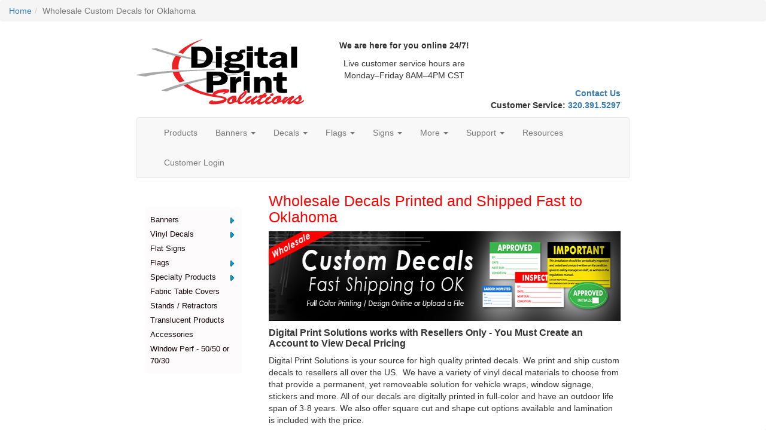

--- FILE ---
content_type: text/html; charset=utf-8
request_url: https://www.digital-print-solutions.com/wholesale-decals-oklahoma
body_size: 25661
content:


<!DOCTYPE html>
<html lang="en-US">
<head><title>
	Wholesale Custom Decals for Oklahoma
</title><meta charset="UTF-8" /><meta name="viewport" content="width=device-width, initial-scale=1.0" /><link rel="preconnect" href="https://api.resellerratings.com" /><link rel="preconnect" href="https://www.google.com" /><link rel="preconnect" href="https://www.gstatic.com" crossorigin="" />
    <link href="/Content/bootstrap.min.css" rel="stylesheet" type="text/css" />
<script src="/Scripts/jQuery.js?v=9ktsOtIo0upvJP7-7FiXuOoOJe58RLFJ__wIRPL2vGo1"></script>
<script src="/Scripts/layout.js?v=M4Nk6kIOwMFflsEKET0iPL9i5YBqbzMzvUOrd8gyCnw1"></script>

    
    

<link rel="icon" type="image/ico" href="https://www.digital-print-solutions.com/favicon.ico"><meta name="twitter:card" content="summary" /><meta name="twitter:title" content="Wholesale Custom Decals for Oklahoma" /><meta property="og:site_name" content="Digital-Print-Solutions.com" /><meta property="og:url" content="https://www.digital-print-solutions.com/wholesale-decals-oklahoma" /><meta property="og:title" content="Wholesale Custom Decals for Oklahoma" /><!----- Bing UET ----->	
<script>(function(w,d,t,r,u){var f,n,i;w[u]=w[u]||[],f=function(){var o={ti:"97100745", enableAutoSpaTracking: true};o.q=w[u],w[u]=new UET(o),w[u].push("pageLoad")},n=d.createElement(t),n.src=r,n.async=1,n.onload=n.onreadystatechange=function(){var s=this.readyState;s&&s!=="loaded"&&s!=="complete"||(f(),n.onload=n.onreadystatechange=null)},i=d.getElementsByTagName(t)[0],i.parentNode.insertBefore(n,i)})(window,document,"script","//bat.bing.com/bat.js","uetq");</script>
<!---/Bing UET ---->
<link href="https://www.digital-print-solutions.com/vinyl-decals" rel="canonical" /><meta name="description" content="Order your wholesale custom decals from Digital Print Solutions and have them printed and shipped to Oklahoma in as little as 2-3 days! Order today!" /><meta name="twitter:description" content="Order your wholesale custom decals from Digital Print Solutions and have them printed and shipped to Oklahoma in as little as 2-3 days! Order today!" /><meta property="og:description" content="Order your wholesale custom decals from Digital Print Solutions and have them printed and shipped to Oklahoma in as little as 2-3 days! Order today!" /><meta name="og:description" content="Order your wholesale custom decals from Digital Print Solutions and have them printed and shipped to Oklahoma in as little as 2-3 days! Order today!" /><meta property="og:type" content="product" /><meta name="twitter:image" content="https://lag.azureedge.net/product-images/733c84c0-3c5c-4ab6-949b-87b2c4947a94.jpg" /><meta property="og:image" content="https://lag.azureedge.net/product-images/733c84c0-3c5c-4ab6-949b-87b2c4947a94.jpg" /><script>(function(i,s,o,g,r,a,m){i['GoogleAnalyticsObject']=r;i[r]=i[r]||function(){(i[r].q=i[r].q||[]).push(arguments)},i[r].l=1*new Date();a=s.createElement(o),m=s.getElementsByTagName(o)[0];a.async=1;a.src=g;m.parentNode.insertBefore(a,m)})(window,document,'script','//www.google-analytics.com/analytics.js','ga');ga('create', 'UA-27870063-1', 'auto');ga('require', 'displayfeatures');ga('send', 'pageview');</script><script src="https://apis.google.com/js/platform.js?onload=renderBadge" async defer></script><script> window.renderBadge = function() {var ratingBadgeContainer = document.createElement("div");document.body.appendChild(ratingBadgeContainer);window.gapi.load('ratingbadge', function() {window.gapi.ratingbadge.render(ratingBadgeContainer, { "merchant_id": 116016544});});}</script><!-- Page hiding snippet (recommended)  --><style>.async-hide { opacity: 0 !important} </style><script>(function(a,s,y,n,c,h,i,d,e){s.className+=' '+y;h.start=1*new Date;h.end=i=function(){s.className=s.className.replace(RegExp(' ?'+y),'')};(a[n]=a[n]||[]).hide=h;setTimeout(function(){i();h.end=null},c);h.timeout=c;})(window,document.documentElement,'async-hide','dataLayer',4000,{'GTM-T6MN634':true});</script><!-- Google Tag Manager --><script>(function(w,d,s,l,i){w[l]=w[l]||[];w[l].push({'gtm.start':new Date().getTime(),event:'gtm.js'});var f=d.getElementsByTagName(s)[0],j=d.createElement(s),dl=l!='dataLayer'?'&l='+l:'';j.async=true;j.src='https://www.googletagmanager.com/gtm.js?id='+i+dl;f.parentNode.insertBefore(j,f);})(window,document,'script','dataLayer','GTM-T6MN634');</script><!-- End Google Tag Manager --></head>
<body>
    <form method="post" action="https://www.digital-print-solutions.com/wholesale-decals-oklahoma" id="Form1">
<div class="aspNetHidden">
<input type="hidden" name="__EVENTTARGET" id="__EVENTTARGET" value="" />
<input type="hidden" name="__EVENTARGUMENT" id="__EVENTARGUMENT" value="" />
<input type="hidden" name="__LASTFOCUS" id="__LASTFOCUS" value="" />
<input type="hidden" name="__VIEWSTATE" id="__VIEWSTATE" value="UgJbN3Ei377W51ZVUmLBQ0fQUxT/QTX8lxQZVdsVmM2DU3t8E/vCVmtu4oje+lzfeiXDX4bz0X3ZD+3xI/7q+MMTxtAAdlCj+aUS2/Xk0dOi+KmB0EfXT2GjfhGQMiR/KdZtintC5yjcMipQQX0PY+YwTpDT7IfAYbfd6DxFLNWaOyWKr8I4r2F21UBmYoAk3fmVZSLS++o0TIOP2SmZbenxhZnaj7HLDZXVkGHHefwjaW7cMKs1/vXsV4xDlQLf68v1tKSPHByeEYUpzezO5gRjxrJCKcnJ99141UZTN0nTSEBl6crye4uYAiCrKxBh/fOzH5WbHQmPN3fg6Bk9H8aUPwmxnw/YaMGLbMcoAtVxujT7S2gFYjpDn3MYP59ZfWVso4t4fUeuWDGWMyDLlwbzHfMkPQOB9/QIONy5q+fCS+cunttkorEsVQwQnBL/LG2/k0g1XRbpWoZNwZKq2jU/3vqKM3dj6cN71iOXdlryrYlqduDGu/A/H+o9WX+KEj0SJwOxwOwnXLNVGWvTI2P+dgIsVo0w670e0SU0fcjQTEY+o5t00Av5CIcOkOzBE3B5zjpPnVOwuKTdWZhpgYks94Z7enNu7A4/hRN22y87zQmQt1/Jl9ouy6vUi6EqeTuNltlWMH+ehWR1ZDQBqJrwzFgjvSkSX1+J9iGSJL/wrmTaCm/VOlChUxGEDBjkwondPDZTd8CamHAISEXLThppGsUMdRvIw9e7DJQ/sRiiJ6iYvJbE66adEI51Yxod5eHZ5nUzHuaN98Do4mLOibCzYXMpmh7qLKgQ4UaQG/DnU6P5ZCy1O9YmZuzfBU+xSoeXYDl6wqw4hGUJB4hR4sBRcpQozDeVWiUhb3Ec7aLKy4GbmQosBHvDesfY+gd8upZmcvHxnRLB1MXhf8oCX411V0G8p9Pl6z9c9CLsTWXAeSjDDzy59OUBwF/brYBTDWB8t6Q+au3u6SJxr49J5hJAG0LhNZy7NlNVB/ivUG/NY8ZdYaZa3P6lFPo1s83Q0KicOeyvbjuPwCbs/weXVDuLpdTB+H0uULayiCgXI5h+/CLb3sqfVI7X2dG9LojEi07Rs5FmFODo9AIppS1upr1QL903RdVy/w/eVO6QX4kitwEnGZ1Um0xnU3IZVs1d9me0g+gLvWeglXBxpDfI61SdvqXO0NM+nOHGY1HWXeFM+ZLbGP8AC9Pk4XWJesN4wer33ezzHPWIMFrD7SV5QYcBM/wGLoItPmmmwGGtMVRdzPizNn5N/bCHbg6PS+TblHhuC8TaKYrIYJV6agigeDPpeSGy5yCrD22zEnVoQQstzeMK5Ge7PDAM6G2uqIAiWDqt2V136SROweBkYDhrR9/e65FiaKMt0QhqZkGhZU9UT60APEJEB0SLm9v3kQIXjRahEemuWKhRWmSgNYGq84KC8QwUF9DEhV2VwiiVT+4qc7mWBsEoyf/MKBHVwftyIbxy8mwN2iHWaYMjB9nd1NcDJM1+z0Gz0U2l/szy1JLSdEzekCPdi2v2sgnSBL28AFKstJNNRwderMGlhULPoObYyWoCDM4CU3cTwHVW/c2uxzZjBaKTT3Jcsa01sIR/TgLbNJVa850y/HluT4vdZUuqOtw6DN9+rV2IyQA3UGBWA+x/IPvAEXPh3wUjOaI42TMtpErgXhXgAEiImI2QGBdFMEZ0mDZt1dIwWn3Zsgo0bOVM/96PQOnTHeQ+AR+1WR/[base64]/xZx2c1M2bFA5Jfck0bipN/zGYZntsEwsT6vrslaptl6iaAang7jtpzDLYfjLwJFsTPYL7giCmBrtcrGXSFCwRa/Dw7M7chFxtS9Cep/cneYTrTuvp9fkoi9o68e1Jk87neE93vEdZys8E/giKWquyXbj4Izvgl8AGIdfG85q6/2hBgMx9TYbW9wp0/042eMvEGsCjhgsO3iJZsAuh7z4y4qjr0V4NfzMzRFeZE3EOCHEPreV+UGKOCADLRJGmkotj5Lg5RsAW3TpaM4Wyt4ebhbDvV2m72bfbN5SWZH/6L5CoskHDkWO2PaIbfxDdssKEsefisJQ5ryKQ7vKUwjWX6+iCnFZ77jLeUMb6fP6kjKFFKLe2m9lm0yvo9QplUc4xmh5q/BQWSBstmLwnZvd7EbWW2lS09F2RPZu3LsT6k3TkH7riJRxq3AJaci49IccZ0WK/kQRiedjcIwh/gjDiKZMAP/m3QRSI91cqNZrG2NlzDa+Haw5H6Ql6tuy5opCGtmKCFIiavbWgWHWTBYgvWK+2r9lmwIGISBnCL4F7FMJi6OXd6/3lNvZdzXViOCWTG8evq/BHSiGFmZcR2TmG/0BSLJHYes3GspLh4nyCz10YI2FlcGFycFK2h8d+RdNUXfijTr3achd++fwZpIYCQ1Uw8Zr4Aeb/[base64]/MgGgoWZ+dAm6FVPA5TpXKmpW6dXMoip1ki5AEutLg7M8mGMttustl6B9zo6T+ibXt17jtnCoFTGjJUjEIIBYBWfd+UJ6J94eu4vnnmeOqXFAY9BfVNxciHpzkv47Y5mmNxuPfx9UFnp85SGWSlKz5YnjeAyfGXgnUldWnc4ugi/wHek+8KZO+PpoVv+bHE5sKndREy1Z+W8GctyfGuCkaKD75oEJgyZV/EHqD6k5NXIPUHsQvHESYOB8uJBk1Ji5Y5onc8h1Vc/072mI8v+vi3WdSl7m/X21WF4G7vPHdIr8yEJqMUHyKMQ6O85gct/1xaaBCwI5p07yPkjCNHoVt2xtRQ7IZUeCnPaBvg/pTg+6hgfR8/1GRTp7CrvKlNIK5OBj8ZzKMabm22N8MXPAub/t9wts5/b11UhMsZXdmmiGPOqnK6ZcU8wXtOr2/l7PA+XXmzjrsRX4zcM2ezbh27607qsgcENohgbUwyDpz/txifgrtnWmoq79ruFTRIv2lxnC8d9ooAs2NFax4DDftXtgGhDrr+crC3uXokrdPREQj8OEoRr9GykyaUMUPLAgH7CyRn4CXFdEBtKDoBqrjGHe9lpUD/4p2Zx5Qe/gxxes8fq/a29yds7GoLCQwClvF1jktW7AaDiiSJS+yiIgxwEubD5BE35aQh7fUlRPj5F0bdFR7iY0u0jh2NhXeN/ChlHlrCtJOxOfQ+X/48Lvmwit6eJl8QqcjahlJHJMYDCqmYNg236avjcw5BRiqULyMbAEF4n+x+rcX/Kl66sSAJqdj4K96NUlhfP/sTmmOq7eLZenHpNX6Sp55uw+0K9qpKcvByOd4ZPfT/869I6gHcKeDevB/IopJ22/YEF3Uwu+2LHJFaS00xejv5rHz/[base64]/vRsg8q6V3yqfUP97xMcDKQaFanT+p/0rtzfWmUyDbKVlKAG1MTt/ZPNvmDzpcZzxsstNQjf8DNOI95y7vbnzqiPBUtMjNg5bz6IgVGdxkJ5WrhGcaSzxOeyp+DnSKRqZ3PVh6+ssSkUiShJ8MkH8VaxBVXqgTDLq5wErWbCVXXpMKAvA815EnnRBQtmCRpfp1H+/iMTs6MnHHHU6dZs+5PJoRs+GPb+0QVW11ePaeWGlYXlpKEYzRYtrvobhEwhSzkJDg2EmtAPGsGhE23uEzIKag3fu/9a2v5z/F4GHxL5zj4wjaYEFu9AyynanjSx0VHInDYkhUesGmCj0LWte6GWCCdjOlClfy98WqTBy6EU5g8FOlkeeMxBHP53WSW5lP3H4kTjpDHVdWIkWpX1wjmLM2MR6RXsOQlYCRa80h8Cc9c2Nz064U2d7FRzTdKP/ZuLNr3fYikUP0V6Ws1T2bx64/5xs/Wv0211hfQRipS2ue+FM1S8AaphOQTso00WbCGHHGzUWCNeBjKd4FAK1CBKvgbgnK+oIYH8fFq+lqv1LajHQZjXIp2L1YMqryfQSSqhHngcbjfzOElkt6s7zCZSbGxc45iiMyHWxJrOYHrlUHLaif7uu8Lkn/0/G4wl56bQ2z+h4tcdbTVZJ0hedXSG2Og46ArYlJBanLXTp1ZEiJOGv7dnZMomCSisYOTpYWj1zWrXzwsaw3hPRKIL/Q3/tuEc9s04evBD5LrNzOtGOGuFr6mLA1GY5pH8JiZJj9X6Hx7h2doLzUdECJQGoVDEPD1FSP/TnV1gmZJk0acmeza/c07GMBSLJ7eUEzTJN25L6Mga7kr/jY9heG6JfOCd5DDEz3UzwOXEWzlRtsTo0S24Dg7Bau4yilsFPAy2pTQ6fV1bwWNZ3pRdjrXdUMdDGD7LpMmPa0N5xYevH/SesHnbkpVwumL/[base64]/9zgvD+OOhAMPdh7q+0TIxXyN0jYElAgr9UhESigcKsinuc56awCFktHNImgV2xrpady4DzZE2j+dK/hIlizkH57oJtCUPM/q3Om5QxexlDSMuLV/6q4KHilyEIPUIh7E0R/7DtCrg+GZriK4LSkHN7YG36j/2/w7U4/roeNmNokJlhXCuSVGkvoqBlB+QiBmKKU10/lVzq+qjO0Z/mjK2kOo3oWM2ZdZzoKZGtwyo5bVUDN9MpJa0FdJftPXW1hZjIgiwec7tbtG14JY3Q4HlvGlhQm/hln5ChbO+URyVPJcYDDA7G+rnwceQ4PeEWuFPjltZgldpI2eFiojKDxB6tHOCg6IPY38zqD92RE7XwdK1olarLof2ROe3IACXeyVbyHBilSozoRJowAViXPkNAuxQVrbyS8LtbcLuFXGM9Ocn+MvQTfhIq53DzkKKVKH7HumRP/W+r93RP9WLN7a7D/jREQlOeRKPpoxSZxmFXV0a7sDv9xHi8FLb/kxwgsl3k4zJEtPqJAsF06XJZ8f3NWFEX209eJ9DeWUHGcr5TojEntZjME+mUjrIv3CDQFC6oHld5zzGXyzZtNaxhCKcX+YiVNYwWeZ08o+Zz3BS0pJfSD4prhrIuZyJtYxj/vlr7VxeP53jmC3ktZLaIBuSj71hRN0zabdXsAROLaBE6WjMvPX5s6/K9QdnXwNSmGq5pNaV4W376rptxMqnvtCtl6+qXavXPxtcSeYOeQc7juhifjbL7VGJ3kD9RT+g7SD0sc3J8AidVp9edLCw3v1E5O3mJtZWWghxw9LgQpVC67vh+nc0rlQImSK61iZ8iRb9FWDrNFs3X99PGf8v/grXUoPvRrFA2LV6eTSSKA8gxMfNFuUQFec1tIKixt0Xc6FbYLO1rN8pfWQ7F2qqZzTNjQ7DjfhuX2rFD3d6Bxp9DFQxF75jeBibG9x6E7/dPMTuflGj6r++0e+1uaPVUtK4//BnIydaWwgWWYmhTuoG/6L/zJztzazrBcccNorf0GQ2lwFG5sYiO0Y3AK8BXMbVRVH1r6GjblLZJcrvR4bta0RB6QWWfvUTf1+hnDWgOfEWR4MopXhxeePf7pn+wkjOyZQIE3WvI8JX9MrbI+Ichhbt6XHxf+XFtpOIC9Gxc12qkCDkdpaKKpy7fzcQTJxIJGaiPRG7SlExsQ88Vmg8EdJz/+kEd4sFOwRwJOIGPlU+bnr+FWgJbqUtRvYohoDlLDqD1QN5etjdxYrS/LtLQcVVh7YzCerQvlCKFd7HlSUviDPrHHRbmmBjAB3YUc7wIz3JPbaPEtwM/4c0uOnH/TZu42myh6d7n3Dmz5M/fxK8/4ogPj/J7lS/ZAw+jL/feuw9RP9CIKMXwtvHoMmTtprKppoOUSBwYpNwWQE7U4G7sBE8LObaBrE6ZMjbp8/E4V6WyWJpKKzqPxMaW+U782RdaFEi18UopSAgOWl+JI6McJEL0H12z8VBfAMDcjlhB0iUBQe2pOJYA3P05qR2GrAhVQJ3cx72zyfldnxgpyJsWW3gJ5SxLvEdA/t1jWkL6Q3wPOTYyKA/75xCbSb/DP1ije7mCDM5J6v2Gnf/Z3Pxoa+dRKPGHsRraMVTp7Lm0VyOsiK+og1/A2mDwE+HWtAI3VbS3XMAFNkY4B4+y9uNQNdF2JqAHFO/rF1o1JF7wF3j/9wuleI/vLRbbTbwaaVT0PFxVovEMw2KwD5P9sMRmMPixTdoYi2RDDcOfCMwUwIcHWTO9LWgunpaiLVBNTwDAhV9/4ljPA7XWFhmM5SXAfPNGqLFhAi/fw11++Df3W5FWIo32Han9fi98M0mV9/0l0LsdDbQV/Y7fnvFiK+ieiHmkMivzi39eqTOGerQ8z5vdzb1K0zEN2Lcu3Co/zhWjbK+Ud0C14ryxMxX6OH28TRgXN7ZP7MfDQ0EqGMBS9QhQOudZeva26S0GszrML8fXPTdRarWxqvyt5AlktK1k0fccOmMuA9A9sldQeP/[base64]/[base64]/u8D3v4b+TTdtug91daTktDX3Id+q0wcd3ppcv9nshHvNHXxiZgbT3sT/SR2XYhqZ7NbS0j8BqsOuTcuvq42PW+zzP2GuzRUBWvgVAQmIldJUKR6N6BDzVMc/Lcg9hkaUOd8yfR+wH7oL660AcCQEkGg0yiN8C1tXxMQR8KkbzJQ2JhTg9d7aQyDurm1oKMM7QZgzntUP1J4oXHED+3y8GGKNc1y8PUkUTP7xBilkhgf67Z09gZ4vyVynRx52xMvboBMwuC4ZtU2GfzGjcnmmwni/kkAKNwBY2MnLn7Xbya85VTgCxovTx3Bg1BlrpPXLjCzYbNpC9mfVnQirrJ+NfD+9I9AUlA86BzVvpLBe2efg8CesfGqWKNhuLJXP8EtTgvlyfyzNZ+p/iiiwVfuFnwazWWiW3APJqYbupgKDDrN3phYg13wxqcvUKSjY42wStx1CcKyterhHaP5F+9hJ9vC9THkIp9A0pbB4bSnf22NOYAGvU5x4orE005gqNyeEqK66Ogmo8fCn5ZCo7ZjntPy6id23IyVEZqadrtB+1IXIkZ1CO/xBZZk1xn+w290F96Z6EPOAHHEKJ2TELUEN1OFAge50oYgV7Z8ROxM2nQ1UM0H7iH8sWI3x1xsnDXql9u4Ju7Hqv79G55SGmoiJwC2XG0F4mT3xqPi5OwpMG6own1kP6VlPg47avyi/oA4vRr6pmcc9irSiU0iVxoJDdXiyROXscrHdlJ9nSswXWY5f4JheJsZF7J/05RiKi2BC78c2o4vU9CdLlcrl0mBMWYsBbdBWHX5KOGX9U8gSn3kc++/b/qSiniZ4A2uu09l9xT7COilPdoHYjPUbemKbr4eDVWkOSu0IztAt+vjMuGRJkApaBxA9RkrdNk8IfabYH5EotHOo1rtrw8qER+GxV9a6Qk/3SPh07wdbwRwBu6AYrRTD82eI4VT7UgKWbfu7dL4aIEFqEtaIvd6NXHDHhBlAD8DJOp7VBbAuYfjR5CJbx3FT4DSdKiWEUQ74fZH5L8CJzpRvUvljGnYDifhcSkt0gMJORJZIk+IP5Dbq2tt2tULCRcK7r4nNMQGrn/WghlDWvMk4Vg1nj3cnERVaQ1XCKmqW3miiIc8VHeDIBGDdqQLKOUZOGqdk94nzJxltZa0rX6lcAOnJ5qYJRg0m1u4i1q36SqTmTbo7n9/JuNzbf5ff4J92fOj5/BuZTphBaQft2lkv7/9ssH+x5lgizXlwzf0jnTqi2Kwcy3D8FSwAusqJ9g8PaAvkV24g5Kdl4NQpDYdoXDHhQCFFnFHR9qZWew9Zzoj0fQLQ7BIlQHtfjvzIGGmxFQrbrIQvZgOFFX9CUOCyhuejXDa1egPQmZwqrUW8/oq8Od2zs0vNtvlGe93OSyGoo9MJaRe8s/DCDHnnKfrTp0j1SHU0uNWvHt/8zlzfif0Zo6numUmODEj0owD66dKkqM3U4V0IOTgikd6CYql8TlqzW2jCpDa7/3rOFhQIc9hG0scbgPKBcfbDv0WdNPaBTWm/[base64]/CaqNJpEkkTtk9Tgj4kvq99ETVsmCDx3YIQtFg9iZijLhD5T4w/RMyFo0W/Xpnd8EuFqVPRz32tu/mmow6uY/x/MH2gY3XLGR3AM2wQ/Gv2fzqmNhPKM0nI1/66hvOrvZMR61TfA9PQ81XSBTILVhF67lPKYYcZ/Rng4ja97qxWQJpif/OvTePN8l2JuyxHPzkVAFLF3QIqPv+U+fgGc8pvo3r4rh0ouvAXtEBbrtDJTx/21SRwNZSRnidhN/cz2dWq9E+3UGVWKisePR7FhYR9/KvVhCFWzLDTO99T5e7yDI6YebyY+W34zefjLhJzGuCBxP1Hp8y6l3Kqqom5Kmbi8dq1y/2tOLCOhdfNOtvoa+UmSOdDmz1EdVnaOqzwbKKfsXIcwBDzBZYnc7OokGFmXI7p/Vt1mhnxbV6Ao5ka5UOOutpZP8bAxGdl0avpq2aBmHUBbLYdRJouMU/Vlvp+yKVJp1P5ML6hKi8JrISHNYaZ1r0DNXGD1j8HOP+4mM50vQUyscTM6L4EW8hqepG9h0ZOZBjaIypi673/ZfqhU3BrgrEZsXldW+jxEV+vCyPHo1a4wUOmuey9lanuwkuReamwdZG+Yfsqgg2sI9C80kmU7OtSAxasio7lLIrbBHMMm7Lpx8Z054ESR5wwDOmA41KuaXNzccWpUqDVeVQuJghACrlaBwm+YxDQc+g/NrZpGsSL3pjrdGzGTj+oV+SdmQj+zh/qHyH5ZdW9HVsD34bzoKEHnnaOm0BbWOngJ68Z9nn8Mho8fwBoAYOM8CybhaG0CTRovn8tOSl1BPYFSaa6bzi33G4y+2DyIpkh50dBp8/ratkBxfiEo1WVkKveEECsPvOV4rg3oubqV5p6NzjHwAFYR4m2wBjEJbgkDy1b2kZd93mMzpB3ePjFY5mRnJLx1zDQvMMYHptxEG+/bzX+NdkmvumvA3V014+BFJKl600Y3FfNa5YSoJCL26wUM4lrObS5E6js7BGqtGWOm2CjG9YkcL11I8hxxZvQ07v9M8n7O88Z6HMJTzcAbrPWu/sfyA/cLMUbf1lKF7C3fF8E/mqZOu96fVE11lzH81tMxSkbMLWnhPUYV/09QuDPTJhwVxrypwju2v5MSawQtj3OQpsEMlzwUsJwbrsqyQjwI4iBVLG0doAQ6xTEMnwlcoyi99CtlqWCqT0N0raenPnQrxVg50uOhzkv+l20tMbad/NJJLCgZSdtoL+rFRP6QziYi5zkjeBPul5bXro5nr+MA498BVT80au8B6zHIL3+Yg5cOBhc7uKk9Sa6Ikosf2O1D3dEk71eZCn2FqL2/z0kjGRxpcfI28OaPV7eXrTDR/3HNbaerXpmo5IHrGauZXfE2610xCV4KrYtUv2ktE9Phuqn26/TkJv9pI7Zln7kBrA4bBnDjpWceGEpG/tCSxMcZ2vgz10/KjZsppdHWcCTKmmXkPdIAGCWlT4+eI+UdJz+aamDzs0pYa/R3y8k24gXGCJVJQowzaAsb9R+U9nUX2ExkD1emtGTUUAZTojXPRqNAnIiGYfrsZuoNeIPzVvPXWyJmSLZxGYBKzAIWe/pyleqBI8tTUbi4dN8V8G/FiOln07iBP55ktff3h/WlrUeC8lFUlNqAsHITpWw91q75iICPXpCoKMCse9StnJMdc5ltPMh+jFJH2gOYSfPfan/IhcYeyB4lrnDgwk8MSozgtdnMTXy1mJKcTFmiKMcxiJech0qqzvXq1xcJfLc6Y6lrrtaqqDXLa+oo0ruRC/o+EcFDYT1JdBXUiDI8xJq3+2mAyJ59/qpE0v95j3GSoFuisjFCzPegnWwU0KOKez36nVkeCF1Ko3mVpYaae+QEA/[base64]/81gDZYr1/cBAjyWLaFqtmlgH8K2CcjwJQ5RYgST53VxsjdFA0n26Qt+jLV0ON9lkVf8J3VrDsmgja/YeD+SoqsaxZODui65IdQ5/XHo0lOh1YQu8sDE02A03N9sGR3JEQwPxDPdJVcTRX3jiOUuZHe8d7OWhelhlMf1hIKOiTQEsUDkr8QY1+x8m7eokDMoGGHoXXvXhga+XMUBeDzXojtGUFNf7NLswFRsuRk4aU9HpjW4x+MjLAqY1pN4VP34kBenrf1kfvCgpS+IPX5X8al9/390ylAJupYSXOZX5C6RLGlE2j28Yahd+wwNX8i10s67MjXMZZPDPACGXrhyJsLVVrF7Q1KJ25jS723A/eIeMNxAbOhjWlkyln4JmYukkt+wJG4xBiu2x7w51eJdys+Vx8cYLWzqqSX75gNTSqMZ5gkCduBccO/g4jjdTP5M4VukLruzH/CCIm4kmnXdPk7WXDcZKdCbnvQAXH7DFn9j4nFbHITeG6nS+yLSHxqJxpz1vxoTLy4rigJmHGx7MTbtl/vdw06Wh88fQaAveqlSgNEA9aH9XnIi5kiGBOLmTQxwvsyLVBfhx1Qx3kb2g1v9bpAI+Ag+smkd9EV5eoNc3YfvVWnt/J2Jpu31bUG1IMC9MDP3E8Vcm81VdYsYL3uaMOLDmeL55P+MtKd/XjpA7ZV2f/SS1+C+tXxzAw1HW5UAKdvTk7E2iHbuowG2GMhV3symk+0LkHeV8Ekf62rGNxo3izquPDA6mHWYfM6MMhQPkXePLkYf7suA1Y4vpDaxLyiwCl1VqpjL3vcpTCQuOdOyJT7IFwot7huRZI7MoZk3sJjcOSS2ybcEyTkABw//PwGDhtFWMhSUEcRT2Vyn1nr84id65Wx5hNo7gAYxPTOBaq/wL1OS5coT9XXUF3Yf4jYxE7uvWXmGIfxcyZEAjBn+SuF/EoenB0OpnCPCqSVsEnLEDVAv/XjHrdkUNSSCIAe6M4aCE6SCsAUuiceE42tE9wqqiu/11DI13n9Bnib2yoyaFDyv4IddycQpB+mOT5eVPXJ8WH4d7Dhin1oz8DCKR4Je1fpiiHnFP02eIEKgGmF/d7U7IpeKXCMOiEm8yfQHlBTs8UXXZqWtCcJwsagLgDm2ZfqyPbchFemXM0dGF+NF4NBppaoAVkxZdiNS23z1f40DYviKajT2/[base64]/7K1r+sSM0tZFpdReu+C5ZQWEK2L4Dhppgs0xb3PpTp+HikIDD0V9hrx1LJcpWu7cvqEiZEDKvNe9LWGD9IncWUajsiQIKXIOnIIEioAI6VF1+vyox9TqLaJq+IMqWxgzQu9SbKvd+9py8+GasMjMnpuKZfteoGVdYH92XyRQ+KkUJhyXJBbZ8p3fCO6ACguXJoj/VpbdPhuLhQQ3+7hCQpBZFvffELMvtopSWq2K3sJo+ERLE0yOWXsDasXpuvS9SlS+VZ8w414QcQCqv4sgu98z29iA9rpAIywdY9TqSMbf2w86+06M/m94DJwvYhtV+UcuFTJTljFm1Q24reaezb2zGgacpRUb6EkxAoNIpw5jrU2Td+KRA0TcNFkMWhb6WBOGVNADc8v14Ur/aKF6u6Mnh+a8wYzjdxoUwWPBI7VGmjM89X3ZtwIN4EnfX5MfEx16jATAbZFRpoE3rWm4skDmryQJl18yEg++mv0337yO22JJ/xKgdU6tGR8aZXWL4uc1jV876fT9+xWCqY0owd3FC7ziOU9gp93+kuE3U1ZqBwG+rKqOosoH7/FBtRNvUW7br//jgyMR9zNeTMxz160fPnMzQW++9cLY/Cn+WwcMOtXCRZXhHHVYFzjPiVnXwi/8IkhqVpET5ONMtNgSCOWfuJtiazm5X91FYnm0MMBHcbESS2g0LkT8QKx/wu8c5+9gF5RcNRy0R9eSExFfFudR3xPuuAHAXagrw+Aog607enB8Xl5htch1YCkwrZ+SbRM06ajBdWFWU0VZP0k8c1K+MPbxA5/fXHxkfB55vMXKJ9b+3M/ZJ1xH6hSEZVlWLT3We+TgkFBKWFSkYZv4xH8pbGTsEHMN0kWty7/ZvqctCzq2mu+kzrril57Nq9JptxYkE6t0dGU4fdNjk2e/Hp1zA3YXNQtUWtgVhU/G8oA8k/qWZ8VvVKIfUhU59xjrPmF4AHzesLltdUvCR/nYcJgyBgO72cIrF7ZyAU/yepqP1CQ0CkptCvzzIzzNAdTHfLlNxIcWKDs9xO6RlpkuV9o1cT9AZM/r0XZrLUsgK0zxpHcnk7gixRp3o78uhJ2PJxM491G5MsLjc4NZ0o/RPHXjCk9u99bidnQl8/7he7r8FxNSyElqQC4YfW7d/fVndjtSjMDL0jI/yXFw0kZjYWVwwkgAcB96aice04yZWqOXloPuqqHRy7q01RkMCQDYPSM9AjXhfsdd8n6PYnsG7ytCamuKnfoRM7ZLGfO0Tgt/lueTpnwh0mk67eQWRGB+zQYxeqwG3UyRvB/HxuvdX8K13se7sUqDPFdc/NcVmGIyAsM1NuZNhNmYEa70ztf3NnKrs5EwR92O0MepxPN5TKmrXF/zHCxJkZ3KKWnMmL2toG63y8254cUbNTO9qBAqmuvc4L7iCYGfq8YTiIfVR40gud4j8AXV1a13LcgyDdPfxy8nO8OAWpAveXihOfpVaEvpeBmZ/[base64]/iHIHKYGqv1A7X0ezVzjMjIm0HFA84rqEfsTm0eKlOnlkcClbI+GjQazYu2h6uK0IFY8yloDdK0UJ8KCTt58Hbkz0V1ZvU4QcMb0NNvEOBPInbssV70hCLLNj0sKBil0KUT/0JDa3Et4TCg/Klpf2iVHVcolINGq6KZkHFhv9327l2wGHM7LG6ZopjozMZ9ndpZf0J3n+J4DlzBrx3wZthL/v9smE5/efA91lmCAr7f/1ra1isCGCy8XdkEyWzdCZ49LlpHCbFi2KZDvpvyZjed3XnkHLFM624NhnEnTo/EKG7PP71aopq984m1Fnm3/eDs75A4cs4q8YU5TBRiCHNhjxwa+LS6/uGeMs6EflLkfXFmjvGlmqOpv3O9TWqLV8XQhj/ITp2HpgNe9ibmIwjesQKicH7d4v8ESsb1+ZW1T+p8xIfy08zcCrpHqDm7zb4TpRPhZQVpwayHeyYiVEQ9pnEmqXFniEMgAe0N8MSOK9A470BRPZCnS3oYT6bRs9C0KyVg9v8qTspSPi2NxMDvdiD37tIRWjDjlAEHMY0Q2+/b+cZzHlqsAbaoBvsnE3z1pq8I+1vJdguaHJz0ObjNsJp3he21uu2eZdnKvE329lruRtYdApBaxjCXg9Om2E4dxVJmEmYSQIPvTO+mcEnBl+LJhVSuEHozc30UIGyTWW6mntE3j+Kwf2bBP27s4Z0ugsJSTRizKB6ybm1hpIEabr5ZoKvYVIbRQ/mndHXGw5VuTFF+Iz+1Mvv6nz2oreoXluuqLoZVLxyGgiEsj4D/87snjvlAaueMK1xUJ8C6T5q1dXHwOAhWCWK2FMWbcorxOG8vmOr5b4CsGnQUmTcLxugjrME3Hu6WTN/f+dDSKDNmyBYduBq/+LPZCvuAvG4nwcpQ6SZ6Fj0ZjIJxu9J1XDKI9dmDVskYU25sdx31wBINLcdsg8axWuvGnN3ZxnVBO1MsvKgFxQYNr+BRsmM2ssOKuDhRIm2799aTHdOdg9erWkc9dtUuTpsvUzv3Qx2X65aHrYImX7hL4RJ0ZQo/P+GnP3nEma7VmtRfHi+fJgLCfYRX0EUAA2ZmgftLju7NZ/DbNtdXKfL2u6kPC7oBhvNxoJhOimgnpk4DlaGOWzrXTIOc57C/3QITMd0Lu6Wc5W1UNgiyHRPMTkOzPa14ETlE4lAwMFjt5ew==" />
</div>

<script type="text/javascript">
//<![CDATA[
var theForm = document.forms['Form1'];
if (!theForm) {
    theForm = document.Form1;
}
function __doPostBack(eventTarget, eventArgument) {
    if (!theForm.onsubmit || (theForm.onsubmit() != false)) {
        theForm.__EVENTTARGET.value = eventTarget;
        theForm.__EVENTARGUMENT.value = eventArgument;
        theForm.submit();
    }
}
//]]>
</script>


<script src="/WebResource.axd?d=pynGkmcFUV13He1Qd6_TZONBM61acIHZ_Rf5eVZwhsZF-BR3RF_L-YFnwqZ_4vSEsXJYLQ2&amp;t=638901346312636832" type="text/javascript"></script>


<script src="/bundles/MsAjaxJs?v=T3gd_gXTv4F9OzKlWKn6b0crh5ZpOLZ7CDVcxIMeXZk1" type="text/javascript"></script>
<script src="/bundles/WebFormsJs?v=lDRQE-_xPbxA5JBBl0N5Q6PuYV8xkk_3iBhL_U4QoTI1" type="text/javascript"></script>
<div class="aspNetHidden">

	<input type="hidden" name="__VIEWSTATEGENERATOR" id="__VIEWSTATEGENERATOR" value="CA0B0334" />
	<input type="hidden" name="__VIEWSTATEENCRYPTED" id="__VIEWSTATEENCRYPTED" value="" />
</div>
        <script type="text/javascript">
//<![CDATA[
Sys.WebForms.PageRequestManager._initialize('ctl00$ctl00$ctl00$ScriptManager', 'Form1', [], [], [], 90, 'ctl00$ctl00$ctl00');
//]]>
</script>

        
    <!-- Google Tag Manager (noscript) --><noscript><iframe src="https://www.googletagmanager.com/ns.html?id=GTM-T6MN634" height="0" width="0" style="display:none;visibility:hidden"></iframe></noscript><!-- End Google Tag Manager (noscript) -->
    <div class="col-lg-8 col-lg-offset-2 col-md-12 col-sm-12 col-xs-12">
        <div class="body-content">
            <div class="row">
                <div class="col-lg-12">
                    <div class="row header">
                        <!--
<div class="container-fluid" id="navAlert">
<div class="row" style="background-color: #EA0029!important;" >
<div class="container">
<div style="color: white; text-align: center; padding-top: .5rem;">
<p>**Digital Print Solutions will be closed on Thursday, December 25th, and Friday, December 26th, in observance of Christmas. We will also be closed on Thursday, January 1st, and Friday, January 2nd, in observance of the New Year. Our website will remain open 24/7 for online quotes, orders, and status updates.**</p>
</div>
</div>
</div>

<script>
$("body").prepend($("#navAlert"));
</script>
</div>
-->
<style type="text/css">
.body .body-content {
padding-left: 15px;
padding-right: 15px;
}
.footer {
padding-top:0;
}
.footer .body-content {
padding-top: 20px;
}
#logo {
max-width: 280px;
}
</style>
<div class="col-lg-4 col-md-4 col-sm-12 col-xs-12">
  <a href="/"><img src="https://lag.azureedge.net/w2p-cms-7/19-04-18-dps-site-logo.png" alt="Digital-Print-Solutions.com | Wholesale Grand Format Printing Company" id="logo" /></a>
</div>
 <div class="col-lg-5 col-md-5 col-sm-12 col-xs-12 text-center">  
         <p><strong>We are here for you online 24/7!</strong></p>
        <p>
            Live customer service hours are<br/>
            Monday&ndash;Friday 8AM&ndash;4PM CST
        </p>
    </div>
<div class="col-lg-4 col-md-4 col-sm-12 col-xs-12 cart-container">
  
<input type="hidden" name="ctl00$ctl00$ctl00$MainBody$PageHeader$ctl01$UserCartId" id="UserCartId" />
<input type="hidden" name="ctl00$ctl00$ctl00$MainBody$PageHeader$ctl01$CartItemData" id="CartItemData" value="[]" />
</div>
<div class="col-lg-4 col-md-4 col-sm-12">
  <div class="col-lg-12 col-md-12 col-sm-12 col-xs-12">
<strong class="phone pull-right"><a href="https://www.digital-print-solutions.com/contact">Contact Us</a></strong><br>
<strong class="phone pull-right">Customer Service: <a href="tel:13203915297">320.391.5297</a></strong>
  </div>
</div>

<!-- Google tag (gtag.js) -->
<script async src="https://www.googletagmanager.com/gtag/js?id=AW-944460393">
</script>
<script>
  window.dataLayer = window.dataLayer || [];
  function gtag(){dataLayer.push(arguments);}
  gtag('js', new Date());

  gtag('config', 'AW-944460393');
</script>


                    </div>
                    
<nav class="navbar navbar-default">
    <div class="container-fluid">
        <div class="navbar-header">
            <button type="button" class="navbar-toggle collapsed" data-toggle="collapse" data-target="#navigationMenu" aria-expanded="false">
                <span class="sr-only">Toggle navigation</span>
                <span class="icon-bar"></span>
                <span class="icon-bar"></span>
                <span class="icon-bar"></span>
            </button>
            <a class="navbar-brand" href="/">Home</a>
        </div>
        <div class="collapse navbar-collapse" id="navigationMenu">
            <ul class="nav navbar-nav">
                
                        <li >
                            <a id="MenuLink" href="/sitemap">Products</a>
                            
                        </li>
                    
                        <li class="dropdown">
                            <a id="MenuLink" class="dropdown-toggle" data-toggle="dropdown" role="button" aria-haspopup="true" aria-expanded="false" href="/#">Banners <span class="caret"></span></a>
                            
                                    <ul class="dropdown-menu">
                                
                                    <li>
                                        <a id="NestedMenuLink" href="/banners">Custom Banners</a>
                                    </li>
                                
                                    <li>
                                        <a id="NestedMenuLink" href="/vinyl-banners">Vinyl Banners</a>
                                    </li>
                                
                                    <li>
                                        <a id="NestedMenuLink" href="/vinyl-banners-double-sided">Double-Sided Vinyl Banners</a>
                                    </li>
                                
                                    <li>
                                        <a id="NestedMenuLink" href="/mesh-banners">Mesh Banners</a>
                                    </li>
                                
                                    <li>
                                        <a id="NestedMenuLink" href="/fabric-banners">Fabric Banners</a>
                                    </li>
                                
                                    <li>
                                        <a id="NestedMenuLink" href="/oversized-vinyl-banners">Oversized Banners</a>
                                    </li>
                                
                                    <li>
                                        <a id="NestedMenuLink" href="/canvas-banners">Canvas Banners</a>
                                    </li>
                                
                                    <li>
                                        <a id="NestedMenuLink" href="/pole-banners">Double-Sided Pole Banners</a>
                                    </li>
                                
                                    <li>
                                        <a id="NestedMenuLink" href="/championship-banner">Championship Banners</a>
                                    </li>
                                
                                    </ul>
                                
                        </li>
                    
                        <li class="dropdown">
                            <a id="MenuLink" class="dropdown-toggle" data-toggle="dropdown" role="button" aria-haspopup="true" aria-expanded="false" href="/#">Decals <span class="caret"></span></a>
                            
                                    <ul class="dropdown-menu">
                                
                                    <li>
                                        <a id="NestedMenuLink" href="/vinyl-decals/3m-control-tac">3M Control Tac Vinyl Decals</a>
                                    </li>
                                
                                    <li>
                                        <a id="NestedMenuLink" href="/vinyl-decals/avery-decals">Avery Dennison Decal</a>
                                    </li>
                                
                                    <li>
                                        <a id="NestedMenuLink" href="/vinyl-decals/hi-performance">Hi-Performance Cast Vinyl Decals</a>
                                    </li>
                                
                                    <li>
                                        <a id="NestedMenuLink" href="/vinyl-decals/calendered-vinyl">Calendared Vinyl Decals</a>
                                    </li>
                                
                                    <li>
                                        <a id="NestedMenuLink" href="/vinyl-decals/white-reflective">Reflective Decals</a>
                                    </li>
                                
                                    <li>
                                        <a id="NestedMenuLink" href="/vinyl-decals/clear-decals">Clear Decals</a>
                                    </li>
                                
                                    <li>
                                        <a id="NestedMenuLink" href="/vinyl-decals/window-clings">Window Clings</a>
                                    </li>
                                
                                    <li>
                                        <a id="NestedMenuLink" href="/roll-labels">Roll Labels</a>
                                    </li>
                                
                                    <li>
                                        <a id="NestedMenuLink" href="/vinyl-decals/crack-and-peel-stickers">Crack & Peel Stickers</a>
                                    </li>
                                
                                    <li>
                                        <a id="NestedMenuLink" href="/low-tack-vinyl">Low Tack Vinyl Decals</a>
                                    </li>
                                
                                    <li>
                                        <a id="NestedMenuLink" href="/vinyl-decals/3-mil-high-tack-vinyl-material">High Tack Vinyl Decals</a>
                                    </li>
                                
                                    <li>
                                        <a id="NestedMenuLink" href="/large-panel-decals">Large Panel Decals</a>
                                    </li>
                                
                                    <li>
                                        <a id="NestedMenuLink" href="/floor-graphics">Floor Graphics</a>
                                    </li>
                                
                                    <li>
                                        <a id="NestedMenuLink" href="/wall-graphics">Wall Graphics</a>
                                    </li>
                                
                                    <li>
                                        <a id="NestedMenuLink" href="/heat-transfers">Heat Transfers</a>
                                    </li>
                                
                                    </ul>
                                
                        </li>
                    
                        <li class="dropdown">
                            <a id="MenuLink" class="dropdown-toggle" data-toggle="dropdown" role="button" aria-haspopup="true" aria-expanded="false" href="/#">Flags <span class="caret"></span></a>
                            
                                    <ul class="dropdown-menu">
                                
                                    <li>
                                        <a id="NestedMenuLink" href="/fabric-flags">3x5 Fabric Flags</a>
                                    </li>
                                
                                    <li>
                                        <a id="NestedMenuLink" href="/razor-flag">Razor Flags</a>
                                    </li>
                                
                                    <li>
                                        <a id="NestedMenuLink" href="/tear-drop-flag">Teardrop Flags</a>
                                    </li>
                                
                                    <li>
                                        <a id="NestedMenuLink" href="/rectangle-flag">Rectangle Flags</a>
                                    </li>
                                
                                    </ul>
                                
                        </li>
                    
                        <li class="dropdown">
                            <a id="MenuLink" class="dropdown-toggle" data-toggle="dropdown" role="button" aria-haspopup="true" aria-expanded="false" href="/#">Signs <span class="caret"></span></a>
                            
                                    <ul class="dropdown-menu">
                                
                                    <li>
                                        <a id="NestedMenuLink" href="/4mm-corrugated-plastic-signs">4mm Corrugated Plastic Signs - Individual Sizes</a>
                                    </li>
                                
                                    <li>
                                        <a id="NestedMenuLink" href="/corrugated-plastic-sign">4mm Corrugated Plastic Signs - 4x8 Sheet</a>
                                    </li>
                                
                                    <li>
                                        <a id="NestedMenuLink" href="/10mm-corrugated-plastic-sign">10 mm Corrugated Plastic Signs</a>
                                    </li>
                                
                                    <li>
                                        <a id="NestedMenuLink" href="/flat-signs/sintra-signs/custom-sizes">Sintra Signs</a>
                                    </li>
                                
                                    <li>
                                        <a id="NestedMenuLink" href="/flat-signs/styrene-signs/custom-sizes">Styrene Signs</a>
                                    </li>
                                
                                    </ul>
                                
                        </li>
                    
                        <li class="dropdown">
                            <a id="MenuLink" class="dropdown-toggle" data-toggle="dropdown" role="button" aria-haspopup="true" aria-expanded="false" href="/#">More <span class="caret"></span></a>
                            
                                    <ul class="dropdown-menu">
                                
                                    <li>
                                        <a id="NestedMenuLink" href="/stands">Banner Stands & Retractors</a>
                                    </li>
                                
                                    <li>
                                        <a id="NestedMenuLink" href="/table-covers">Fabric Table Covers</a>
                                    </li>
                                
                                    <li>
                                        <a id="NestedMenuLink" href="/bollard-covers">Bollard Covers</a>
                                    </li>
                                
                                    <li>
                                        <a id="NestedMenuLink" href="/magnetic-signs">Magnetic Signs</a>
                                    </li>
                                
                                    <li>
                                        <a id="NestedMenuLink" href="/poster-paper">Poster Paper</a>
                                    </li>
                                
                                    <li>
                                        <a id="NestedMenuLink" href="/standard-business-cards">Standard Business cards</a>
                                    </li>
                                
                                    <li>
                                        <a id="NestedMenuLink" href="/pole-huggers">Pole Huggers</a>
                                    </li>
                                
                                    <li>
                                        <a id="NestedMenuLink" href="/rally-paddles-and-fans">Rally Paddles & Fans</a>
                                    </li>
                                
                                    <li>
                                        <a id="NestedMenuLink" href="/accessories">Sign Accessories</a>
                                    </li>
                                
                                    </ul>
                                
                        </li>
                    
                        <li class="dropdown">
                            <a id="MenuLink" class="dropdown-toggle" data-toggle="dropdown" role="button" aria-haspopup="true" aria-expanded="false" href="/#">Support <span class="caret"></span></a>
                            
                                    <ul class="dropdown-menu">
                                
                                    <li>
                                        <a id="NestedMenuLink" href="/contact">Contact Us</a>
                                    </li>
                                
                                    <li>
                                        <a id="NestedMenuLink" href="/quote">Custom Quotes</a>
                                    </li>
                                
                                    <li>
                                        <a id="NestedMenuLink" href="/track-my-order">Track My Order</a>
                                    </li>
                                
                                    <li>
                                        <a id="NestedMenuLink" href="/customer-care">Customer Care</a>
                                    </li>
                                
                                    <li>
                                        <a id="NestedMenuLink" href="/samplekit">Sample Packet</a>
                                    </li>
                                
                                    <li>
                                        <a id="NestedMenuLink" href="/helpful-wholesale-section">Helpful Wholesale Section for Resellers</a>
                                    </li>
                                
                                    <li>
                                        <a id="NestedMenuLink" href="/how-to">How Tos</a>
                                    </li>
                                
                                    </ul>
                                
                        </li>
                    
                        <li >
                            <a id="MenuLink" href="/resources">Resources</a>
                            
                        </li>
                    
                <li>
                    <a href="login" id="LoginController">Customer Login</a>
                </li>
            </ul>
            
<div ID="SearchPanel" class="navbar-form navbar-right">
    <div class="row">
        <div class="col-lg-9 col-md-8 col-sm-8 col-xs-8">
            <div class="form-group">
                <input type="text" id="SearchTerms" class="form-control" placeholder="Search" onkeydown="if(event.key === 'Enter'){ event.preventDefault(); searchButtonClick(); }" />
            </div>
        </div>
        <div class="col-lg-3 col-md-4 col-sm-4 col-xs-4">
            <input type="button" id="SearchButton" class="btn btn-default" value="Search" onclick="searchButtonClick()" />
        </div>
    </div>
</div>

<script type="text/javascript">
    function searchButtonClick() {
        var search = document.getElementById('SearchTerms').value;

        if (search.length > 0) {
            window.location.href = '/search?q=' + search;
        }
    }
</script>
        </div>
        <!-- /.navbar-collapse -->
    </div>
    <!-- /.container-fluid -->
</nav>
                </div>
            </div>
        </div>
    </div>
    <div class="col-lg-12 col-md-12 col-sm-12 col-xs-12 no-padding">
        <div class="col-lg-8 col-lg-offset-2 col-md-12 col-sm-12 col-xs-1" style="min-height: 0px;">
            <div class="body-content">
                

            </div>
        </div>
        
    <div class="col-lg-8 col-lg-offset-2 col-md-12 col-sm-12 col-xs-12 body">
        <div class="body-content">
            <div class="row">
                <div class="col-lg-12 col-md-12 col-sm-12 col-xs-12">
                    <div class="row main-body">
                        <div class="col-lg-3 col-md-4 hidden-sm hidden-xs">
                            
<div id="sidebar">
    
    
    
    <h4 class="title">Products</h4><div class="box sidebar_menu"><ul><li class="collapsed"><a href="https://www.digital-print-solutions.com/banners">Banners</a><ul><li><a href="https://www.digital-print-solutions.com/13-oz-vinyl-banners">Vinyl Banners</a></li></ul></li><li class="collapsed"><a href="https://www.digital-print-solutions.com/vinyl-decals">Vinyl Decals</a><ul><li><a href="https://www.digital-print-solutions.com/roll-labels">Roll Labels</a></li></ul></li><li><a href="https://www.digital-print-solutions.com/flat-signs">Flat Signs</a></li><li class="collapsed"><a href="https://www.digital-print-solutions.com/flags">Flags</a><ul><li><a href="https://www.digital-print-solutions.com/razor-flag">Razor Flags</a></li><li><a href="https://www.digital-print-solutions.com/rectangle-flag">Rectangle Flags</a></li><li><a href="https://www.digital-print-solutions.com/tear-drop-flag">Tear Drop Flags</a></li></ul></li><li class="collapsed"><a href="https://www.digital-print-solutions.com/specialty-products">Specialty Products</a><ul><li><a href="https://www.digital-print-solutions.com/rally-paddles-and-fans">Rally Paddles & Fans</a></li></ul></li><li><a href="https://www.digital-print-solutions.com/table-covers">Fabric Table Covers</a></li><li><a href="https://www.digital-print-solutions.com/stands">Stands / Retractors</a></li><li><a href="https://www.digital-print-solutions.com/translucent">Translucent Products</a></li><li><a href="https://www.digital-print-solutions.com/accessories">Accessories</a></li><li><a href="https://www.digital-print-solutions.com/window-perf">Window Perf - 50/50 or 70/30</a></li></ul><div class="clearing"></div></div>



</div>
<!-- sidebar -->
                        </div>
                        <div class="col-lg-9 col-md-8 col-sm-12 col-xs-12">
                            <div id="content">
                                <ol class="breadcrumb" itemscope itemtype="https://schema.org/BreadcrumbList"><li itemprop="itemListElement" itemscope itemtype="https://schema.org/ListItem"><a itemprop="item" href="https://www.digital-print-solutions.com/"><span itemprop="name">Home</span></a><meta itemprop="position" content="1" /></li><li class="active" itemprop="itemListElement" itemscope itemtype="https://schema.org/ListItem"><span itemprop="name">Wholesale Custom Decals for Oklahoma</span><meta itemprop="position" content="2" /></li></ol>

                                
    <div id="SystemContent">
	<h1><span style="color: rgb(255, 0, 0);">Wholesale Decals Printed and Shipped Fast to Oklahoma</span></h1>

<p><img alt="Wholesale Custom Decals for Oklahoma | Digital Print Solutions" src="https://lag.azureedge.net/w2p-cms-7/OK-State-Decals.jpg" style="width: 750px; height: 150px;" /></p>

<h3><strong>Digital Print Solutions works with Resellers Only - You Must Create an Account to View Decal Pricing</strong></h3>

<p><span style="font-size:14px;">Digital Print Solutions is your source for high quality printed decals. We print and ship custom decals to resellers all over the US. &nbsp;We have a variety of vinyl decal materials to choose from that provide a permanent, yet removeable solution for vehicle wraps, window signage, stickers and more. All of our decals are digitally printed in full-color and have an outdoor life span of 3-8 years. We also offer square cut and shape cut options available and lamination is included with the price.</span></p>

<div class="custom-product">
    <!-- banner -->
    <ul class="nav nav-tabs">
        <li class="active"><a data-toggle="tab" href="#cust">Create your Product</a></li>
        
                <li><a data-toggle="tab" href='#339feafa-a967-489d-b661-ed38ecad4d0e'>Product Info</a></li>
            
                <li><a data-toggle="tab" href='#909d1f45-cefd-4ff3-a32f-82c2e3fbeb2d'>Cut Options</a></li>
            
                <li><a data-toggle="tab" href='#9e6dda5f-a69a-49f0-ac5f-6cf7edab28be'>Payment</a></li>
            
                <li><a data-toggle="tab" href='#2d2c674a-e49d-46ca-aa69-30a092b78495'>Production</a></li>
            
                <li><a data-toggle="tab" href='#9a3e7263-603f-4d65-8af6-2efd4903d5bb'>Artwork</a></li>
            
    </ul>
    <div id="TabCollection" class="tab-content">
		
        <div class="tab-pane active" id="cust">
            <div class="row">
                <div class="col-lg-12 col-md-12 col-sm-12 col-xs-12">
                    <div class="col-lg-12 col-md-12 col-sm-12 col-xs-12 product-step-holder">
                        <div class="row">
                            <div class="col-lg-5 col-md-5 col-sm-12 col-xs-12 product-step-title">
                                Step 1 - Choose Size and Quantity
                            </div>
                        </div>
                        <div class="row product-step-body">
                            <div class="col-lg-6 col-md-6 col-sm-12 col-xs-12 product-step-description">
                                <h2>Choose Size</h2>
                                <p>
                                    Choose the size you want for your product
                                </p>
                                <a href="https://www.digital-print-solutions.com/decal-quote" class="additionalUrlLink" target="_blank">Get a Custom Decal Quote</a>
                            </div>
                            <div class="col-lg-6 col-md-6 col-sm-12 col-xs-12">
                                <div class="form-horizontal">
                                    <div class="form-group">
                                        <div class="col-lg-12 col-md-12 col-sm-12 col-xs-12">
                                            <label id="SizeLabel" for="ProductSizes" class="col-lg-4 col-md-4 col-sm-12 col-xs-12 control-label">Size (H x W):</label>
                                            <div class="col-lg-8 col-md-8 col-sm-12 col-xs-12">
                                                <div class="row">
                                                    <div class="col-lg-6 col-md-6 col-sm-12 col-xs-12">
                                                        <select name="ctl00$ctl00$ctl00$MainBody$MainBody$MainContent$Loader$ctl01$ctl00$CustProductHeightHolder" id="CustProductHeightHolder" class="form-control">
			<option value="2.0">2.0&quot;</option>
			<option selected="selected" value="3.0">3.0&quot;</option>
			<option value="4.0">4.0&quot;</option>
			<option value="5.0">5.0&quot;</option>
			<option value="6.0">6.0&quot;</option>
			<option value="7.0">7.0&quot;</option>
			<option value="8.0">8.0&quot;</option>
			<option value="9.0">9.0&quot;</option>
			<option value="10.0">10.0&quot;</option>
			<option value="11.0">11.0&quot;</option>
			<option value="12.0">12.0&quot;</option>
			<option value="13.0">13.0&quot;</option>
			<option value="14.0">14.0&quot;</option>
			<option value="15.0">15.0&quot;</option>
			<option value="16.0">16.0&quot;</option>
			<option value="17.0">17.0&quot;</option>
			<option value="18.0">18.0&quot;</option>
			<option value="19.0">19.0&quot;</option>
			<option value="20.0">20.0&quot;</option>
			<option value="21.0">21.0&quot;</option>
			<option value="22.0">22.0&quot;</option>
			<option value="23.0">23.0&quot;</option>
			<option value="24.0">24.0&quot;</option>
			<option value="25.0">25.0&quot;</option>
			<option value="26.0">26.0&quot;</option>
			<option value="27.0">27.0&quot;</option>
			<option value="28.0">28.0&quot;</option>
			<option value="29.0">29.0&quot;</option>
			<option value="30.0">30.0&quot;</option>
			<option value="31.0">31.0&quot;</option>
			<option value="32.0">32.0&quot;</option>
			<option value="33.0">33.0&quot;</option>
			<option value="34.0">34.0&quot;</option>
			<option value="35.0">35.0&quot;</option>
			<option value="36.0">36.0&quot;</option>
			<option value="37.0">37.0&quot;</option>
			<option value="38.0">38.0&quot;</option>
			<option value="39.0">39.0&quot;</option>
			<option value="40.0">40.0&quot;</option>
			<option value="41.0">41.0&quot;</option>
			<option value="42.0">42.0&quot;</option>
			<option value="43.0">43.0&quot;</option>
			<option value="44.0">44.0&quot;</option>
			<option value="45.0">45.0&quot;</option>
			<option value="46.0">46.0&quot;</option>
			<option value="47.0">47.0&quot;</option>
			<option value="48.0">48.0&quot;</option>
			<option value="49.0">49.0&quot;</option>
			<option value="50.0">50.0&quot;</option>
			<option value="51.0">51.0&quot;</option>
			<option value="52.0">52.0&quot;</option>

		</select>
                                                    </div>
                                                    <div class="col-lg-6 col-md-6 col-sm-12 col-xs-12">
                                                        <select name="ctl00$ctl00$ctl00$MainBody$MainBody$MainContent$Loader$ctl01$ctl00$CustProductWidthHolder" id="CustProductWidthHolder" class="form-control">
			<option value="2.0">2.0&quot;</option>
			<option selected="selected" value="3.0">3.0&quot;</option>
			<option value="4.0">4.0&quot;</option>
			<option value="5.0">5.0&quot;</option>
			<option value="6.0">6.0&quot;</option>
			<option value="7.0">7.0&quot;</option>
			<option value="8.0">8.0&quot;</option>
			<option value="9.0">9.0&quot;</option>
			<option value="10.0">10.0&quot;</option>
			<option value="11.0">11.0&quot;</option>
			<option value="12.0">12.0&quot;</option>
			<option value="13.0">13.0&quot;</option>
			<option value="14.0">14.0&quot;</option>
			<option value="15.0">15.0&quot;</option>
			<option value="16.0">16.0&quot;</option>
			<option value="17.0">17.0&quot;</option>
			<option value="18.0">18.0&quot;</option>
			<option value="19.0">19.0&quot;</option>
			<option value="20.0">20.0&quot;</option>
			<option value="21.0">21.0&quot;</option>
			<option value="22.0">22.0&quot;</option>
			<option value="23.0">23.0&quot;</option>
			<option value="24.0">24.0&quot;</option>
			<option value="25.0">25.0&quot;</option>
			<option value="26.0">26.0&quot;</option>
			<option value="27.0">27.0&quot;</option>
			<option value="28.0">28.0&quot;</option>
			<option value="29.0">29.0&quot;</option>
			<option value="30.0">30.0&quot;</option>
			<option value="31.0">31.0&quot;</option>
			<option value="32.0">32.0&quot;</option>
			<option value="33.0">33.0&quot;</option>
			<option value="34.0">34.0&quot;</option>
			<option value="35.0">35.0&quot;</option>
			<option value="36.0">36.0&quot;</option>
			<option value="37.0">37.0&quot;</option>
			<option value="38.0">38.0&quot;</option>
			<option value="39.0">39.0&quot;</option>
			<option value="40.0">40.0&quot;</option>
			<option value="41.0">41.0&quot;</option>
			<option value="42.0">42.0&quot;</option>
			<option value="43.0">43.0&quot;</option>
			<option value="44.0">44.0&quot;</option>
			<option value="45.0">45.0&quot;</option>
			<option value="46.0">46.0&quot;</option>
			<option value="47.0">47.0&quot;</option>
			<option value="48.0">48.0&quot;</option>
			<option value="49.0">49.0&quot;</option>
			<option value="50.0">50.0&quot;</option>
			<option value="51.0">51.0&quot;</option>
			<option value="52.0">52.0&quot;</option>
			<option value="53.0">53.0&quot;</option>
			<option value="54.0">54.0&quot;</option>
			<option value="55.0">55.0&quot;</option>
			<option value="56.0">56.0&quot;</option>
			<option value="57.0">57.0&quot;</option>
			<option value="58.0">58.0&quot;</option>
			<option value="59.0">59.0&quot;</option>
			<option value="60.0">60.0&quot;</option>
			<option value="61.0">61.0&quot;</option>
			<option value="62.0">62.0&quot;</option>
			<option value="63.0">63.0&quot;</option>
			<option value="64.0">64.0&quot;</option>
			<option value="65.0">65.0&quot;</option>
			<option value="66.0">66.0&quot;</option>
			<option value="67.0">67.0&quot;</option>
			<option value="68.0">68.0&quot;</option>
			<option value="69.0">69.0&quot;</option>
			<option value="70.0">70.0&quot;</option>
			<option value="71.0">71.0&quot;</option>
			<option value="72.0">72.0&quot;</option>
			<option value="73.0">73.0&quot;</option>
			<option value="74.0">74.0&quot;</option>
			<option value="75.0">75.0&quot;</option>
			<option value="76.0">76.0&quot;</option>
			<option value="77.0">77.0&quot;</option>
			<option value="78.0">78.0&quot;</option>
			<option value="79.0">79.0&quot;</option>
			<option value="80.0">80.0&quot;</option>
			<option value="81.0">81.0&quot;</option>
			<option value="82.0">82.0&quot;</option>
			<option value="83.0">83.0&quot;</option>
			<option value="84.0">84.0&quot;</option>
			<option value="85.0">85.0&quot;</option>
			<option value="86.0">86.0&quot;</option>
			<option value="87.0">87.0&quot;</option>
			<option value="88.0">88.0&quot;</option>
			<option value="89.0">89.0&quot;</option>
			<option value="90.0">90.0&quot;</option>
			<option value="91.0">91.0&quot;</option>
			<option value="92.0">92.0&quot;</option>
			<option value="93.0">93.0&quot;</option>
			<option value="94.0">94.0&quot;</option>
			<option value="95.0">95.0&quot;</option>
			<option value="96.0">96.0&quot;</option>
			<option value="97.0">97.0&quot;</option>
			<option value="98.0">98.0&quot;</option>
			<option value="99.0">99.0&quot;</option>
			<option value="100.0">100.0&quot;</option>
			<option value="101.0">101.0&quot;</option>
			<option value="102.0">102.0&quot;</option>
			<option value="103.0">103.0&quot;</option>
			<option value="104.0">104.0&quot;</option>
			<option value="105.0">105.0&quot;</option>
			<option value="106.0">106.0&quot;</option>
			<option value="107.0">107.0&quot;</option>
			<option value="108.0">108.0&quot;</option>
			<option value="109.0">109.0&quot;</option>
			<option value="110.0">110.0&quot;</option>
			<option value="111.0">111.0&quot;</option>
			<option value="112.0">112.0&quot;</option>
			<option value="113.0">113.0&quot;</option>
			<option value="114.0">114.0&quot;</option>
			<option value="115.0">115.0&quot;</option>
			<option value="116.0">116.0&quot;</option>
			<option value="117.0">117.0&quot;</option>
			<option value="118.0">118.0&quot;</option>
			<option value="119.0">119.0&quot;</option>
			<option value="120.0">120.0&quot;</option>

		</select>
                                                    </div>
                                                    <div class="col-lg-9 col-md-9 col-sm-12 col-xs-12">
                                                        
                                                        
                                                    </div>
                                                </div>
                                            </div>
                                        </div>
                                    </div>
                                    <div class="form-group">
                                        <div class="col-lg-12 col-md-12 col-sm-12 col-xs-12">
                                            <label for="CustQuantityList" class="col-lg-4 col-md-4 col-sm-12 col-xs-12 control-label">Qty:</label>
                                            <div id="quantityContainer" class="col-lg-8 col-md-8 col-sm-12 col-xs-12"></div>
                                        </div>
                                    </div>
                                    <input type="hidden" name="ctl00$ctl00$ctl00$MainBody$MainBody$MainContent$Loader$ctl01$ctl00$CustQtyVal" id="CustQtyVal" />
                                    <input type="hidden" name="ctl00$ctl00$ctl00$MainBody$MainBody$MainContent$Loader$ctl01$ctl00$CustProductIdField" id="CustProductIdField" value="264" />
                                </div>
                            </div>
                        </div>
                    </div>
                    <div id="OptionsPanel" class="col-lg-12 col-md-12 col-sm-12 col-xs-12 product-step-holder">
                        <div class="row">
                            <div class="col-lg-5 col-md-5 col-sm-12 col-xs-12 product-step-title">
                                Step 2 - Choose Add-Ons
                            </div>
                        </div>
                        <div class="row product-step-body">
                            <div class="col-lg-4 col-md-4 col-sm-12 col-xs-12 product-step-description">
                                <h2>Choose Options</h2>
                                <p>Choose the options you want for your product</p>
                            </div>
                            <div class="col-lg-8 col-md-8 col-sm-12 col-xs-12">
                                <div class="col-lg-12 col-md-12 col-sm-12 col-xs-12">
                                    <div id="EmbeddedProductOptionsArea" class="form-horizontal">
			
    
    <div id="ProductOptionsHolder" class="product-option-selectors">
				
        <div class="col-lg-8 col-lg-offset-2 col-md-8 col-md-offset-2 col-sm-12 col-xs-12">
            <img src="/includes/Images/loadingBar.gif" alt="Loading product options" /><br />
            Loading product options...
        </div>
    
			</div>
    
    <input type="hidden" name="ctl00$ctl00$ctl00$MainBody$MainBody$MainContent$Loader$ctl01$ctl00$ProductOptions$ProductIdField" id="ProductIdField" value="264" />
    <input type="hidden" name="ctl00$ctl00$ctl00$MainBody$MainBody$MainContent$Loader$ctl01$ctl00$ProductOptions$EncodedProductOptions" id="EncodedProductOptions" />

		</div>
                                </div>
                            </div>
                        </div>
                    </div>
                    <div class="col-lg-12 col-md-12 col-sm-12 col-xs-12 product-step-holder">
                        <div class="row">
                            <div class="col-lg-5 col-md-5 col-sm-12 col-xs-12 product-step-title">
                                <a name="view-templates"></a>
                                Step 3 - Choose Design Method
                            </div>
                        </div>
                        <div class="row product-step-body">
                            <div class="col-lg-12 col-md-12 col-sm-12 col-xs-12">
                                <div id="disabledOverlay"></div>
                                <div id="disabledOverlayLoginText">
                                    <h4>Login Required</h4>
                                    <p>
                                        Resellers Only  - In order to proceed you must log in to your reseller account
                                    </p>
                                    <p class="disabledLoginLink"><a href="login">Login</a> | <a href="registration" id="A1">Register</a></p>
                                </div>
                                <div class="row pricing-container">
                                    
                                    <div id="templatePriceTab" class="col-lg-3 col-md-3 col-sm-12 col-xs-12 price-area" style="display: none;">
                                        <button type="button" class="hidden-sm hidden-xs btn btn-block btn-default" disabled="disabled">
                                            Template Design
                                        </button>
                                        <label class="hidden-lg hidden-md">Template Design</label>
                                        <div class="template-price">
                                            Unit Price: 
                                            <strong id="loginRequired1" class="loginRequired">Please Login</strong>
                                        </div>
                                    </div>
                                    <div id="uploadFileTab" class="col-lg-3 col-md-3 col-sm-12 col-xs-12 price-area">
                                        <button id="uploadFileLink" type="button" class="hidden-sm hidden-xs btn btn-block btn-primary" data-toggle="modal" data-target="#upload-file-popup">
                                            <img src="https://lag.azureedge.net/banners-site-layout/ico-04.png" alt="Upload a File">
                                            Upload a File
                                        </button>
                                        <label class="hidden-lg hidden-md">Upload a File</label>
                                        <div class="template-price">
                                            Unit Price: 
                                            <strong id="loginRequired2" class="loginRequired">Please Login</strong>
                                        </div>
                                    </div>
                                    <div id="letUsDesignTab" class="col-lg-3 col-md-3 col-sm-12 col-xs-12 price-area">
                                        <button id="letUsDesignLink" type="button" class=" btn btn-block btn-primary" data-toggle="modal" data-target="#let-us-design-popup">Order Assist</button>
                                        <div class="template-price">
                                            Unit Price: 
                                            <strong id="loginRequired3" class="loginRequired">Please Login</strong>
                                        </div>
                                    </div>
                                </div>
                                
                                
                            </div>
                        </div>
                    </div>
                </div>
            </div>
        </div>
    <div class="tab-pane" id="339feafa-a967-489d-b661-ed38ecad4d0e">
			<h2>Product Info</h2>

<h3>Material</h3>

<h4>Calendered Vinyl</h4>

<ul>
	<li>Printed up to H 52&rdquo; x&nbsp; W 120&rdquo;&nbsp;</li>
	<li>Up to a&nbsp;3 to 5 year outdoor durability when properly applied and maintained</li>
	<li>High-gloss</li>
	<li>Colors stay bright and crisp</li>
	<li>Air release technology for smoother application.</li>
</ul>

<h4>Laminate (Included)</h4>

<ul>
	<li>3 mil</li>
	<li>Protects prints from abrasion, moisture, and UV</li>
</ul>

<h4>Crack and Peel Backer</h4>

<p>Your Calendered Vinyl decals are available&nbsp;with a crack and peel (back slit) paper backing option for easy peeling.&nbsp;</p>

<p><img alt="Back of a crack and peel sticker | Digital-print-solutions.com" src="https://lag.azureedge.net/w2p-cms-7/24-06-05-bans-crack-and-peel-image-4.png" style="width: 500px; height: 300px;" /></p>
<p class="create-product-button"><a href="#cust" data-toggle="tab" class="btn btn-primary">Create Your Product</a></p>
		</div><div class="tab-pane" id="909d1f45-cefd-4ff3-a32f-82c2e3fbeb2d">
			<h2 align="center"><b>Calendered Vinyl Decals Cut Options</b></h2>

<div class="row">
<div class="row" style="margin-bottom: 10px;">
<div class="col-lg-5 col-lg-offset-1 col-md-5 col-md-offset-1 col-sm-10 col-sm-offset-1 col-xs-12"><img alt="Die-Cut decal" class="center-block" src="https://lag.azureedge.net/w2p-cms-7/21-09-17-die-cut-riot.png" style="width: 80%;" /></div>

<div class="col-lg-5 col-lg-offset-0 col-md-5 col-md-offset-0 col-sm-10 col-sm-offset-1 col-xs-12">
<h2 style="padding-top: 0!important"><span style="color:#FF0000;"><strong>Die-Cut</strong></span></h2>

<p>Die-cut&nbsp;means that we are cutting through both the vinyl decal material and the paper backing. This cut type doesn&#39;t leave any material around the decal. Another way to look at it is to think of it like a &quot;cookie cutter.&quot; Your decals are all individually cut out to the contour of your design, so you have individually cut decals with no paper material around the design.</p>

<p>&nbsp;</p>
</div>
</div>

<div class="row" style="margin-bottom: 10px">
<div class="col-lg-5 col-lg-offset-1 col-md-5 col-md-offset-1 col-sm-10 col-sm-offset-1 col-xs-12"><img alt="Kiss Cut Decal" class="center-block" src="https://lag.azureedge.net/w2p-cms-7/DPS Kiss Cut.jpg" style="width: 571px; height: 403px;" /></div>

<div class="col-lg-5 col-lg-offset-0 col-md-5 col-md-offset-0 col-sm-10 col-sm-offset-1 col-xs-10 col-xs-12">
<h2 style="padding-top: 0!important"><span style="color:#FF0000;"><strong>Kiss-Cut</strong></span></h2>

<p>Kiss-cut means we are only cutting through the vinyl layer (&quot;decal&nbsp;material&quot;) and not cutting through the paper backing, leaving a paper material border around your decal. When you choose a kiss-cut decal, you will have extra material around your decal for easy peeling.</p>

<p>&nbsp;</p>
</div>
</div>
</div>

<div class="row" style="margin-bottom: 10px;">
<div class="col-lg-5 col-lg-offset-1 col-md-5 col-md-offset-1 col-sm-10 col-sm-offset-1 col-xs-12"><img alt="Transfer Cut Decal" class="center-block" src="https://lag.azureedge.net/w2p-cms-7/21-2-24-dps-transfer-cut-riot.jpg" style="width: 80%;" /></div>

<div class="col-lg-5 col-lg-offset-0 col-md-5 col-md-offset-0 col-sm-10 col-sm-offset-1 col-xs-10 col-xs-12">
<h2 style="padding-top: 0!important"><span style="color:#FF0000;"><strong>Transfer-Cut</strong></span></h2>

<p><a href="https://www.digital-print-solutions.com/transfer-cut-guidelines" target="_blank">Transfer cut</a> option means that we will be cutting the vinyl decal material to a specified shape, graphic, or text and then removing or &ldquo;picking&rdquo; any excess or unwanted vinyl material from your design leaving no vinyl background on your decal. We then place a transfer tape over the top of the remaining pieces of vinyl. This tape is what holds all the individual cut pieces of your&nbsp;decal design once you remove the paper backing from your decal. It also allows you to place multiple individual pieces of vinyl decal material on your desired surface cleanly and evenly.</p>

<p>* Vector File (EPS or Ai &ndash; Adobe Illustrator) format needed for Transfer Cut decals. *</p>
</div>
</div>

<h4 style="font-family: &quot;Helvetica Neue&quot;, Helvetica, Arial, sans-serif; color: rgb(51, 51, 51); text-align: center;">Transfer Cut / Pick Charge</h4>

<p style="text-align: center;">Transfer cut price includes 6 standard picks with a Maximum of 25 picks per decal.</p>

<p style="text-align: center;">Additional picks are $0.04 per pick depending on difficulty/intricacy.</p>

<p style="text-align: center;">Intricately cut decals will be custom quoted based on difficulty and time required to pick.</p>

<p style="text-align: center;">For more information check out our <a href="https://www.digital-print-solutions.com/transfer-cut-guidelines">transfer cut guidelines</a>.</p>
<p class="create-product-button"><a href="#cust" data-toggle="tab" class="btn btn-primary">Create Your Product</a></p>
		</div><div class="tab-pane" id="9e6dda5f-a69a-49f0-ac5f-6cf7edab28be">
			<h2>Payment</h2>

<p>All decals must be paid for prior to being put into production.</p>

<h3>Credit Cards</h3>

<p>We accept Visa, MasterCard, American Express and Discover cards. Your order will not be put into production until your credit card is approved.</p>

<h3>Checks</h3>

<p>We also accept checks. We must receive your check before your order will be put into production. Please contact a customer service representative for more information about check payments.</p>

<p>Please note that we do have a minimum order of $30.00</p>
<p class="create-product-button"><a href="#cust" data-toggle="tab" class="btn btn-primary">Create Your Product</a></p>
		</div><div class="tab-pane" id="2d2c674a-e49d-46ca-aa69-30a092b78495">
			<h3>Production Time Tables</h3>

<p>Our flexible production times range from one to five business days. This allows you to make the final decision on when you need your order.</p>

<h4><strong>1 Business Day Priority: </strong></h4>

<p>Timelines can be tight. That&#39;s why we offer this zippy one&nbsp;day turnaround option.&nbsp;</p>

<p><img alt="1 Business Day Priority Infographic" src="https://lag.azureedge.net/w2p-cms-17/22-09-02-DCL-production time infographic-1 Business Day Priority-compressed.jpg" style="width: 80%;" /></p>

<ul>
	<li><span style="font-size:14px;"><strong>Orders approved after 5:00 PM CST will be processed the following business day,</strong></span></li>
	<li><span style="font-size:14px;"><strong>Emergency/same day rushes are available in some cases, Please speak with a customer service representative today for more information,</strong></span></li>
	<li><span style="font-size:14px;"><strong>Note: The time it will take to receive your product includes the production time as well as the shipping time.</strong></span></li>
	<li><span style="font-size:14px;"><strong>Turnaround starts from the time the file upload is complete. If an order is flagged in our prepress department or a proof is requested awaiting approval, turnaround starts from the time the approval is given.</strong></span></li>
</ul>

<h4><strong>2 Business Days Express: </strong></h4>

<p>Have an extra day, but still need your products quickly? The express option is ideal for you!</p>

<p><img alt="2 Business Days Express Infographic" src="https://lag.azureedge.net/w2p-cms-17/22-09-02-DCL-production time infographic-2 Business Days Express-compressed.jpg" style="width: 80%;" /></p>

<ul>
	<li><span style="font-size:14px;"><span style="font-weight: 700;">Orders approved after 5:00 PM CST will be processed the following business day,</span></span></li>
	<li><span style="font-size:14px;"><span style="font-weight: 700;">Emergency/same day rushes are available in some cases, Please speak with a customer service representative today for more information,</span></span></li>
	<li><span style="font-size:14px;"><span style="font-weight: 700;">Note: The time it will take to receive your product includes the production time as well as the shipping time.</span></span></li>
	<li><span style="font-size:14px;"><span style="font-weight: 700;">Turnaround starts from the time the file upload is complete. If an order is flagged in our prepress department or a proof is requested awaiting approval, turnaround starts from the time the approval is given.</span></span></li>
</ul>

<h4><span style="color:#000000;"><span style="font-weight: 700;">3 Business Days Standard:</span></span></h4>

<p>This is our most popular fast turnaround option. Free and speedy enough for almost any custom order.</p>

<p><img alt="3 Business Days Standard Infographic" src="https://lag.azureedge.net/w2p-cms-17/22-09-02-DCL-production time infographic-3 Business Days Standard-compressed.jpg" style="width: 80%;" /></p>

<ul>
	<li><span style="font-size:14px;"><span style="font-weight: 700;">Orders approved after 5:00 PM CST will be processed the following business day,</span></span></li>
	<li><span style="font-size:14px;"><span style="font-weight: 700;">Emergency/same day rushes are available in some cases, Please speak with a customer service representative today for more information,</span></span></li>
	<li><span style="font-size:14px;"><span style="font-weight: 700;">Note: The time it will take to receive your product includes the production time as well as the shipping time.</span></span></li>
	<li><span style="font-size:14px;"><span style="font-weight: 700;">Turnaround starts from the time the file upload is complete. If an order is flagged in our prepress department or a proof is requested awaiting approval, turnaround starts from the time the approval is given.</span></span></li>
</ul>

<h4><span style="font-weight: 700;">5 Business Days Saver: </span></h4>

<p>If you&rsquo;re not in a rush, then you can save some money by choosing our 5 Day Saver option.</p>

<p><img alt="5 Business Days Saver" src="https://lag.azureedge.net/w2p-cms-17/22-09-02-DCL-production time infographic-5 Business Days Saver-compressed.jpg" style="width: 80%;" /></p>

<ul>
	<li><span style="font-size:14px;"><span style="font-weight: 700;">Orders received after 5:00 PM CST will be processed the following business day,</span></span></li>
	<li><span style="font-size:14px;"><span style="font-weight: 700;">Emergency/same day rushes are available in some cases, Please speak with a customer service representative today for more information,</span></span></li>
	<li><span style="font-size:14px;"><span style="font-weight: 700;">Note: The time it will take to receive your product includes the production time as well as the shipping time.</span></span></li>
	<li><span style="font-size:14px;"><span style="font-weight: 700;">Turnaround starts from the time the file upload is complete. If an order is flagged in our prepress department or a proof is requested awaiting approval, turnaround starts from the time the approval is given.</span></span></li>
</ul>
<p class="create-product-button"><a href="#cust" data-toggle="tab" class="btn btn-primary">Create Your Product</a></p>
		</div><div class="tab-pane" id="9a3e7263-603f-4d65-8af6-2efd4903d5bb">
			<h2 style="font-family: &quot;Helvetica Neue&quot;, Helvetica, Arial, sans-serif; color: rgb(51, 51, 51);">Artwork Requirements</h2>

<p><span style="font-weight: 700;">Files that print best are:</span></p>

<ul>
	<li>.eps</li>
	<li>.pdf</li>
	<li>
	<p>Artwork within the file can be flattened/rasterized, but a vector file is required to have the cut path indicated by a vector stroke line.</p>
	</li>
</ul>

<p><strong>File requirements&nbsp;</strong></p>

<ul>
	<li>Set up to file to the size you&rsquo;re ordering the product as.&nbsp;</li>
	<li>Cut line is indicated with a vector stroke line. Pink is the preferred color.</li>
	<li>All decal files require a minimum of 1/16&quot; bleed.&nbsp;</li>
	<li>Convert all text to outlines.</li>
	<li>Make sure no elements are selected for &quot;Overprint&quot;</li>
	<li>*We recommend choosing rich black (100-100-100-100) over CMYK (0-0-0-100). Rich black is true black &mdash; it has a less charcoal gray appearance *</li>
</ul>

<p>We print in four color CMYK or six color CMYKLcLm. Please keep this in mind when submitting files for printing as color tone shifting may happen if file is submitted in RGB format. If there is a specific PMS color you need, please specify that to us when submitting your order so we can help you verify that the proper color mix is used (vector artwork only).</p>

<p>Customer supplied files are printed as they are received so we cannot guarantee color, clarity or final output as we are just printing the supplied files and have not set them up for printing.</p>

<p>If you are concerned about the file output we will be happy to do a test print for a nominal fee prior to final order if requested.</p>

<p>All our printers are calibrated daily to International Color Consortium (ICC) coloring profile standards to ensure accurate color production.</p>
<p class="create-product-button"><a href="#cust" data-toggle="tab" class="btn btn-primary">Create Your Product</a></p>
		</div>
	</div>
    <div id="RelatedProductsPanel" class="col-lg-12 col-md-12 col-sm-12 col-xs-12">
		
    <div class="row related-products">
        <div class="col-lg-12 col-md-12 col-sm-12 col-xs-12">
            <h3>Products you might like</h3>
            <div class="row media-row">
                
                        <div class="col-lg-6 col-md-6 col-sm-6 col-xs-12">
                            <div class="media">
                                <div class="media-left media-middle">
                                    <img alt="64x64" class="media-object" src='https://lag.azureedge.net/product-images/d419045d-42b1-4467-9a73-4d7661b27551.jpg' alt='3M Controltac Decals with Lamination' data-holder-rendered="true" style="width: 64px; height: 64px;">
                                </div>
                                <div class="media-body">
                                    <p class="linkArea"><a href='https://www.digital-print-solutions.com/vinyl-decals/3m-control-tac'>View 3M Controltac Decals with Lamination</a></p>
                                </div>
                            </div>
                        </div>
                    
                        <div class="col-lg-6 col-md-6 col-sm-6 col-xs-12">
                            <div class="media">
                                <div class="media-left media-middle">
                                    <img alt="64x64" class="media-object" src='https://lag.azureedge.net/product-images/4fb085f6-29e4-4bb3-8612-9d235c4c2dda.png' alt='High Performance Cast Vinyl Decals with Lamination' data-holder-rendered="true" style="width: 64px; height: 64px;">
                                </div>
                                <div class="media-body">
                                    <p class="linkArea"><a href='https://www.digital-print-solutions.com/vinyl-decals/hi-performance'>View High Performance Cast Vinyl Decals with Lamination</a></p>
                                </div>
                            </div>
                        </div>
                    
                        <div class="col-lg-6 col-md-6 col-sm-6 col-xs-12">
                            <div class="media">
                                <div class="media-left media-middle">
                                    <img alt="64x64" class="media-object" src='https://lag.azureedge.net/product-images/ce60b377-3a96-49db-9da9-1b230c4910e4.jpg' alt='Reflective Decals' data-holder-rendered="true" style="width: 64px; height: 64px;">
                                </div>
                                <div class="media-body">
                                    <p class="linkArea"><a href='https://www.digital-print-solutions.com/vinyl-decals/white-reflective'>View Reflective Decals</a></p>
                                </div>
                            </div>
                        </div>
                    
            </div>
        </div>
    </div>

	</div>
    <input type="hidden" name="ctl00$ctl00$ctl00$MainBody$MainBody$MainContent$Loader$ctl01$ctl00$SizingType" id="SizingType" value="1" />
    <input type="hidden" name="ctl00$ctl00$ctl00$MainBody$MainBody$MainContent$Loader$ctl01$ctl00$TemplateName" id="TemplateName" />
    <input type="hidden" name="ctl00$ctl00$ctl00$MainBody$MainBody$MainContent$Loader$ctl01$ctl00$ProductId" id="ProductId" value="264" />
    <input type="hidden" name="ctl00$ctl00$ctl00$MainBody$MainBody$MainContent$Loader$ctl01$ctl00$ProductPageId" id="ProductPageId" value="781" />
    <input type="hidden" name="ctl00$ctl00$ctl00$MainBody$MainBody$MainContent$Loader$ctl01$ctl00$RootPageUrl" id="RootPageUrl" value="wholesale-decals-oklahoma" />
    <input type="hidden" name="ctl00$ctl00$ctl00$MainBody$MainBody$MainContent$Loader$ctl01$ctl00$PageId" id="PageId" value="23955" />
    <input type="hidden" name="ctl00$ctl00$ctl00$MainBody$MainBody$MainContent$Loader$ctl01$ctl00$SiteId" id="SiteId" value="7" />
</div>



<script type="application/ld+json">{"@context": "http://schema.org","@type": "Product","name": "Calendered Vinyl Decals ", "category": "Vinyl Decals", "alternateName": "Cal. Vinyl", "description": "Our high-gloss calendered vinyl is perfect for digitally printed decals and use on flat signs. Color stays crisp and bright. When properly applied, this material has a 3-5 year life when continuously used outdoors. This material is commonly used for decals, stickers, and much more. Lamination is included in the price. Max print width is 58 inches.", "offers": [{"@type": "Offer","price": "0.2900","priceCurrency": "USD","priceValidUntil": "2027-01-20T11:54:50.548-06:00","availability": "http://schema.org/InStock"}], "image": "https://lag.azureedge.net/product-images/552356ee-0352-4e98-831e-e60fe525b844.jpg"}</script>
<script type="text/javascript">var google_tag_params = {ecomm_prodid: '264',ecomm_pagetype: 'product',ecomm_totalvalue: '12.15',};</script>
</div>

                            </div>
                        </div>
                    </div>
                </div>
            </div>
        </div>
    </div>

    </div>
    <div class="col-lg-12 col-md-12 col-sm-12 col-xs-12 no-padding">
        <div class="footer">
    <div class="col-lg-8 col-lg-offset-2 col-md-12 col-sm-12 col-xs-12">
        <div class="body-content">
            <div class="col-lg-3 col-md-3 col-sm-6 col-xs-12"><h5>Banners & Signs</h5><ul><li><a href="https://www.digital-print-solutions.com/vinyl-banners">13 oz Vinyl Banners</a></li><li><a href="https://www.digital-print-solutions.com/mesh-banners">Mesh Banners</a></li><li><a href="https://www.digital-print-solutions.com/fabric-banners">Fabric Banners</a></li><li><a href="https://www.digital-print-solutions.com/canvas-banners">Canvas Banners</a></li><li><a href="https://www.digital-print-solutions.com/corrugated-plastic-sign">Corrugated Plastic Sheets</a></li><li><a href="https://www.digital-print-solutions.com/4mm-corrugated-plastic-signs">Corrugated Plastic - Individual Signs</a></li><li><a href="https://www.digital-print-solutions.com/flat-signs/sintra-signs">Sintra Signs</a></li><li><a href="https://www.digital-print-solutions.com/flat-signs/styrene-signs">Styrene Signs</a></li><li><a href="https://www.digital-print-solutions.com/coroplast-a-frame-signs">Coroplast A-Frame Signs</a></li></ul></div>
            <div class="col-lg-3 col-md-3 col-sm-6 col-xs-12"><h5>Specialty Products</h5><ul><li><a href="https://www.digital-print-solutions.com/vinyl-decals">Decal Materials</a></li><li><a href="https://www.digital-print-solutions.com/translucent">Translucents</a></li><li><a href="https://www.digital-print-solutions.com/wall-graphics">Wall Graphics</a></li><li><a href="https://www.digital-print-solutions.com/magnetic-signs">Magnetic Signs</a></li><li><a href="https://www.digital-print-solutions.com/window-perf">Window Perf</a></li><li><a href="https://www.digital-print-solutions.com/floor-graphics" target="_blank">Floor Graphics</a></li><li><a href="https://www.digital-print-solutions.com/standard-business-cards">Business Cards</a></li></ul></div>
            <div class="col-lg-3 col-md-3 col-sm-6 col-xs-12"><h5>Additional Info</h5><ul><li><a href="https://www.digital-print-solutions.com/resources">Resources</a></li><li><a href="https://www.digital-print-solutions.com/blog">Reseller Blog</a></li><li><a href="https://www.digital-print-solutions.com/quote">Quote Requests</a></li><li><a href="https://www.digital-print-solutions.com/samplekit">Sample Packets</a></li><li><a href="https://www.digital-print-solutions.com/testimonials">Testimonials</a></li><li><a href="https://www.digital-print-solutions.com/terms">Terms of Service</a></li><li><a href="https://www.digital-print-solutions.com/shipping">Shipping</a></li><li><a href="https://www.digital-print-solutions.com/faq">FAQs</a></li><li><a href="https://www.digital-print-solutions.com/process">Ordering Process</a></li><li><a href="https://www.digital-print-solutions.com/cmyk-colors">CMYK Colors for Print</a></li><li><a href="https://www.digital-print-solutions.com/equipment">Equipment</a></li><li><a href="https://www.digital-print-solutions.com/new-customers">New Customer Information</a></li><li><a href="https://www.digital-print-solutions.com/artwork">Artwork Specs</a></li><li><a href="https://www.digital-print-solutions.com/color-management">Color Management</a></li><li><a href="https://www.digital-print-solutions.com/policies">Policies</a></li><li><a href="https://www.digital-print-solutions.com/track-my-order">Track My Order</a></li><li><a href="https://www.digital-print-solutions.com/videos">Videos</a></li><li><a href="https://lag.azureedge.net/w2p-cms-7/24-01-09-DPS-catalog-12x18.pdf" target="_blank">Product Catalog</a></li></ul></div>
            <div class="col-lg-3 col-md-3 col-sm-6 col-xs-12">
                <h5>
                    CONTACT US
                </h5>
                <ul id="socialMediaMenu" class="social">
    <li class="facebook"><a href="https://www.facebook.com/DigitalPrintSolutions" target="_blank" rel="noreferrer">facebook</a></li><li class="youtube"><a href="https://www.youtube.com/c/Digital-print-solutions" target="_blank" rel="noreferrer">youtube</a></li>
</ul>
                <address>
                    <strong><span>Digital-Print-Solutions.com</span></strong><br />
                    14 Central Avenue<br />
                    <span>Kensington, MN 56343</span><br />
                    320.391.5297<br />
                    <span><a href="/cdn-cgi/l/email-protection#e192849397888284a18588868895808dcc9193888f95cc928e8d9495888e8f92cf828e8c"><span class="__cf_email__" data-cfemail="85f6e0f7f3ece6e0c5e1ece2ecf1e4e9a8f5f7ecebf1a8f6eae9f0f1eceaebf6abe6eae8">[email&#160;protected]</span></a></span>
                </address>
                <br />
                <address>
                    <span><a href="https://www.digital-print-solutions.com/promo" target="_blank">Sign up for Emails</a></span>
                </address>
                <div class="holder">
                    <div style="text-align: center;">
                        <a href="https://www.inc.com/profile/lakes-area-graphix-and-signworx" id="ratings">
    <span class="sr-only">LAG INC 5000 Company Profile</span>
</a>
                    </div>
                </div>
            </div>
           <div class="row">
	<div class="col-lg-12 col-md-12 col-sm-12 col-xs-12">
		<div class="row" style="padding: 10px;">
			<div class="col-lg-2 col-md-2 col-sm-12 col-xs-12" style="margin-top: 10px">
				<a id="bbblink" target="blank" class="ruhzbus" href="https://www.bbb.org/minnesota/business-reviews/printers/digital-print-solutions-in-kensington-mn-96176376#bbbseal" title="Lakes Area Graphix &amp; Signworx, Inc., Signs, Kensington, MN" style="display: block;position: relative; overflow: hidden; width: 100px; height: 45px; margin: 0px; padding: 0px;"><img style="padding: 0px; border: none;" id="bbblinkimg" src="https://seal-minnesota.bbb.org/logo/ruhzbus/lakes-area-graphix-and-signworx-96343346.png" width="200" height="45" alt="Lakes Area Graphix &amp; Signworx, Inc., Signs, Kensington, MN"></a>
				<script data-cfasync="false" src="/cdn-cgi/scripts/5c5dd728/cloudflare-static/email-decode.min.js"></script><script type="text/javascript" defer>var bbbprotocol = (("https:" == document.location.protocol) ? "https://" : "http://"); document.write(unescape("%3Cscript async src='" + bbbprotocol + 'seal-minnesota.bbb.org' + unescape('%2Flogo%2Flakes-area-graphix-and-signworx-96343346.js') + "' type='text/javascript'%3E%3C/script%3E"));</script><script defer src="https://seal-minnesota.bbb.org/logo/lakes-area-graphix-and-signworx-96343346.js" type="text/javascript"></script>
			</div>
			
			<div class="col-lg-12 col-md-12 col-sm-12 col-xs-12" style="text-align: center;">
				<img alt="Trusted Partners" src="https://lag.azureedge.net/w2p-cms-7/f5940ce6-783e-469a-94a5-e85012af6cb3.jpg"/>
			</div>
		</div>
	</div>
</div>
            <div style="clear:both"></div>
        </div>
    </div>
</div>
<!-- BEGIN: Google Trusted Stores -->
<script type="text/javascript" defer>
    var gts = gts || [];

    gts.push(["id", "564020"]);
    gts.push(["badge_position", "BOTTOM_RIGHT"]);
    gts.push(["locale", "en_US"]);

    (function () {
        var gts = document.createElement("script");
        gts.type = "text/javascript";
        gts.async = true;
        gts.src = "https://www.googlecommerce.com/trustedstores/api/js";
        var s = document.getElementsByTagName("script")[0];
        s.parentNode.insertBefore(gts, s);
    })();
</script>
<!-- END: Google Trusted Stores -->

<script src="https://cdnjs.cloudflare.com/ajax/libs/vue/2.6.10/vue.min.js"></script>
<script src="https://lag.azureedge.net/w2p-cms-7/button-bar6.js"></script>
<script src="https://lag.azureedge.net/w2p-cms-7/product-header3.js"></script>

<script>
new Vue({
el: '#SystemContent',
});
</script>

<script defer>
$(".breadcrumb").prependTo("body")
</script>

<script lang="text/javascript" defer>$(document).ready(() => $("#SearchPanel").hide() );</script>
<script defer>olark.configure('system.group', '91b37666c5500cd031dd8d71150f239c'); /*Routes to Digital-Print-Solutions.com */ </script>

<!-- LAZY LOADING -->
<script src="https://cdnjs.cloudflare.com/ajax/libs/lazysizes/5.3.2/lazysizes.min.js" integrity="sha512-q583ppKrCRc7N5O0n2nzUiJ+suUv7Et1JGels4bXOaMFQcamPk9HjdUknZuuFjBNs7tsMuadge5k9RzdmO+1GQ==" crossorigin="anonymous" referrerpolicy="no-referrer"></script>
</-- LAZY LOADING-->
        <script src="/Scripts/Frontend.js?v=mzAb3h7hIR6PWUVjE-U0kvHrfrNXxiZAADzj8dmOT9U1"></script>

    </div>

        <input type="hidden" name="ctl00$ctl00$ctl00$PrimaryApiPath" id="PrimaryApiPath" value="https://api.digital-print-solutions.com" />
        <input type="hidden" name="ctl00$ctl00$ctl00$DesignerApiPath" id="DesignerApiPath" value="https://api-designer.digital-print-solutions.com" />
        <input type="hidden" name="ctl00$ctl00$ctl00$csessid" id="csessid" value="wm33ye0nr4gqu3rmdy51j2vx" />
    </form>
    
    <link href="/Content/Styles/Layout.css?v=93fq-BAweiFE3UNbp_ogI96eIgvMSbJR8XbLa6yvfMo1" rel="stylesheet"/>
<link href="https://361fe24af7b6d8aec8a4-fad2cec6b1c20150ca40aeef655a1d40.ssl.cf1.rackcdn.com/1f0f1395-342e-4fa3-a3e5-94ac2b8b7d0f.css" rel="stylesheet" type="text/css" />

</body>
</html>

--- FILE ---
content_type: application/javascript
request_url: https://lag.azureedge.net/w2p-cms-7/product-header3.js
body_size: 237
content:
let productHeaderTemplate = `
  <div class="row">
    <div class="col-sm-5 col-margin">
      <slot name="product-image"></slot>
    </div>

    <div class="col-sm-7 col-margin">
      <slot>
        <p>The product description goes here.</p>
      </slot>

      <button-bar></button-bar>
    </div>
  </div>
`;

Vue.component('product-header', {
  template: productHeaderTemplate
});


--- FILE ---
content_type: application/javascript
request_url: https://lag.azureedge.net/w2p-cms-7/button-bar6.js
body_size: 275
content:
let template = `
<div class="btn-group btn-group-justified">
<a class="btn btn-dps" href="#TabCollection">
  <strong>Order Now</strong>
</a>

<a class="btn btn-default" href="/quote" target="_blank">Get a Quote</a>

<div class="btn-group">
  <a class="btn btn-default dropdown-toggle" data-toggle="dropdown" aria-expanded="false">
    New to Ordering?
    <span class="caret"></span>
  </a>

  <ul class="dropdown-menu">
    <li>
      <a href="/samplekit" target="_blank">Request Samples</a>
    </li>

    <li class="divider" role="separator"></li>
    <li class="dropdown-header text-uppercase">Order Process</li>

    <li>
      <a href="/artwork" target="_blank">Artwork</a>
    </li>

    <li>
      <a href="/shipping" target="_blank">Shipping</a>
    </li>

    <li class="divider" role="separator"></li>
    <li class="dropdown-header text-uppercase">Contact Us</li>

    <li>
      <a href="tel:13209652297">Call Now</a>
    </li>

    <li>
      <a href="mailto:service@digital-print-solutions.com">Email</a>
    </li>

    <li>
      <a href="/contact" target="_blank">Message</a>
    </li>
  </ul>
</div>
</div>
`;

let ButtonBar = Vue.component('button-bar', {
  template
});
